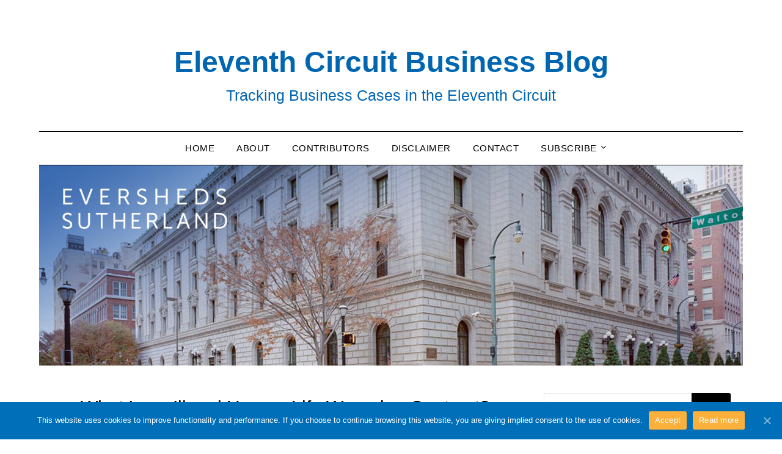

--- FILE ---
content_type: text/html; charset=UTF-8
request_url: https://www.11thcircuitbusinessblog.com/2023/01/what-is-an-illegal-human-life-wagering-contract/
body_size: 15593
content:
<!doctype html>
<html lang="en-US">
<head>
	<meta charset="UTF-8">
	<meta name="viewport" content="width=device-width, initial-scale=1">
	<link rel="profile" href="http://gmpg.org/xfn/11">
	<meta name='robots' content='max-image-preview:large' />
	<style>img:is([sizes="auto" i], [sizes^="auto," i]) { contain-intrinsic-size: 3000px 1500px }</style>
	
	<!-- This site is optimized with the Yoast SEO plugin v14.9 - https://yoast.com/wordpress/plugins/seo/ -->
	<title>What Is an Illegal Human Life Wagering Contract? - Eleventh Circuit Business Blog</title>
	<meta name="robots" content="index, follow, max-snippet:-1, max-image-preview:large, max-video-preview:-1" />
	<link rel="canonical" href="https://www.11thcircuitbusinessblog.com/2023/01/what-is-an-illegal-human-life-wagering-contract/" />
	<meta property="og:locale" content="en_US" />
	<meta property="og:type" content="article" />
	<meta property="og:title" content="What Is an Illegal Human Life Wagering Contract? - Eleventh Circuit Business Blog" />
	<meta property="og:description" content="According to the Eleventh Circuit, that life insurance policy you took out on your own life with the intent to sell it to a stranger may not in fact be void as an illegal wagering contract.&nbsp; In Jackson National Life Insurance Co. v. Crum, 54 F.4th 1312 (11th Cir. 2022), the Eleventh Circuit adopted the..." />
	<meta property="og:url" content="https://www.11thcircuitbusinessblog.com/2023/01/what-is-an-illegal-human-life-wagering-contract/" />
	<meta property="og:site_name" content="Eleventh Circuit Business Blog" />
	<meta property="article:published_time" content="2023-01-18T18:28:05+00:00" />
	<meta property="article:modified_time" content="2023-08-14T16:24:01+00:00" />
	<meta property="og:image" content="https://www.11thcircuitbusinessblog.com/wp-content/uploads/2018/10/11th-Circuit-Business-Blog.png" />
	<meta property="og:image:width" content="1200" />
	<meta property="og:image:height" content="627" />
	<meta name="twitter:card" content="summary_large_image" />
	<script type="application/ld+json" class="yoast-schema-graph">{"@context":"https://schema.org","@graph":[{"@type":"WebSite","@id":"https://www.11thcircuitbusinessblog.com/#website","url":"https://www.11thcircuitbusinessblog.com/","name":"Eleventh Circuit Business Blog","description":"Tracking Business Cases in the Eleventh Circuit","potentialAction":[{"@type":"SearchAction","target":"https://www.11thcircuitbusinessblog.com/?s={search_term_string}","query-input":"required name=search_term_string"}],"inLanguage":"en-US"},{"@type":"WebPage","@id":"https://www.11thcircuitbusinessblog.com/2023/01/what-is-an-illegal-human-life-wagering-contract/#webpage","url":"https://www.11thcircuitbusinessblog.com/2023/01/what-is-an-illegal-human-life-wagering-contract/","name":"What Is an Illegal Human Life Wagering Contract? - Eleventh Circuit Business Blog","isPartOf":{"@id":"https://www.11thcircuitbusinessblog.com/#website"},"datePublished":"2023-01-18T18:28:05+00:00","dateModified":"2023-08-14T16:24:01+00:00","author":{"@id":"https://www.11thcircuitbusinessblog.com/#/schema/person/ffedc520e0db6286533352f8bcd6565c"},"inLanguage":"en-US","potentialAction":[{"@type":"ReadAction","target":["https://www.11thcircuitbusinessblog.com/2023/01/what-is-an-illegal-human-life-wagering-contract/"]}]},{"@type":"Person","@id":"https://www.11thcircuitbusinessblog.com/#/schema/person/ffedc520e0db6286533352f8bcd6565c","name":"Benjamin Reed","image":{"@type":"ImageObject","@id":"https://www.11thcircuitbusinessblog.com/#personlogo","inLanguage":"en-US","url":"https://secure.gravatar.com/avatar/4097b2a72bf764f8ac7e9a4e5d8a7275092b406ee7be70700a528158aed51ebb?s=96&d=mm&r=g","caption":"Benjamin Reed"}}]}</script>
	<!-- / Yoast SEO plugin. -->


<link rel='dns-prefetch' href='//fonts.googleapis.com' />
<link rel="alternate" type="application/rss+xml" title="Eleventh Circuit Business Blog &raquo; Feed" href="https://www.11thcircuitbusinessblog.com/feed/" />
<link rel="alternate" type="application/rss+xml" title="Eleventh Circuit Business Blog &raquo; Comments Feed" href="https://www.11thcircuitbusinessblog.com/comments/feed/" />
<script type="text/javascript">
/* <![CDATA[ */
window._wpemojiSettings = {"baseUrl":"https:\/\/s.w.org\/images\/core\/emoji\/16.0.1\/72x72\/","ext":".png","svgUrl":"https:\/\/s.w.org\/images\/core\/emoji\/16.0.1\/svg\/","svgExt":".svg","source":{"concatemoji":"https:\/\/www.11thcircuitbusinessblog.com\/wp-includes\/js\/wp-emoji-release.min.js?ver=6.8.3"}};
/*! This file is auto-generated */
!function(s,n){var o,i,e;function c(e){try{var t={supportTests:e,timestamp:(new Date).valueOf()};sessionStorage.setItem(o,JSON.stringify(t))}catch(e){}}function p(e,t,n){e.clearRect(0,0,e.canvas.width,e.canvas.height),e.fillText(t,0,0);var t=new Uint32Array(e.getImageData(0,0,e.canvas.width,e.canvas.height).data),a=(e.clearRect(0,0,e.canvas.width,e.canvas.height),e.fillText(n,0,0),new Uint32Array(e.getImageData(0,0,e.canvas.width,e.canvas.height).data));return t.every(function(e,t){return e===a[t]})}function u(e,t){e.clearRect(0,0,e.canvas.width,e.canvas.height),e.fillText(t,0,0);for(var n=e.getImageData(16,16,1,1),a=0;a<n.data.length;a++)if(0!==n.data[a])return!1;return!0}function f(e,t,n,a){switch(t){case"flag":return n(e,"\ud83c\udff3\ufe0f\u200d\u26a7\ufe0f","\ud83c\udff3\ufe0f\u200b\u26a7\ufe0f")?!1:!n(e,"\ud83c\udde8\ud83c\uddf6","\ud83c\udde8\u200b\ud83c\uddf6")&&!n(e,"\ud83c\udff4\udb40\udc67\udb40\udc62\udb40\udc65\udb40\udc6e\udb40\udc67\udb40\udc7f","\ud83c\udff4\u200b\udb40\udc67\u200b\udb40\udc62\u200b\udb40\udc65\u200b\udb40\udc6e\u200b\udb40\udc67\u200b\udb40\udc7f");case"emoji":return!a(e,"\ud83e\udedf")}return!1}function g(e,t,n,a){var r="undefined"!=typeof WorkerGlobalScope&&self instanceof WorkerGlobalScope?new OffscreenCanvas(300,150):s.createElement("canvas"),o=r.getContext("2d",{willReadFrequently:!0}),i=(o.textBaseline="top",o.font="600 32px Arial",{});return e.forEach(function(e){i[e]=t(o,e,n,a)}),i}function t(e){var t=s.createElement("script");t.src=e,t.defer=!0,s.head.appendChild(t)}"undefined"!=typeof Promise&&(o="wpEmojiSettingsSupports",i=["flag","emoji"],n.supports={everything:!0,everythingExceptFlag:!0},e=new Promise(function(e){s.addEventListener("DOMContentLoaded",e,{once:!0})}),new Promise(function(t){var n=function(){try{var e=JSON.parse(sessionStorage.getItem(o));if("object"==typeof e&&"number"==typeof e.timestamp&&(new Date).valueOf()<e.timestamp+604800&&"object"==typeof e.supportTests)return e.supportTests}catch(e){}return null}();if(!n){if("undefined"!=typeof Worker&&"undefined"!=typeof OffscreenCanvas&&"undefined"!=typeof URL&&URL.createObjectURL&&"undefined"!=typeof Blob)try{var e="postMessage("+g.toString()+"("+[JSON.stringify(i),f.toString(),p.toString(),u.toString()].join(",")+"));",a=new Blob([e],{type:"text/javascript"}),r=new Worker(URL.createObjectURL(a),{name:"wpTestEmojiSupports"});return void(r.onmessage=function(e){c(n=e.data),r.terminate(),t(n)})}catch(e){}c(n=g(i,f,p,u))}t(n)}).then(function(e){for(var t in e)n.supports[t]=e[t],n.supports.everything=n.supports.everything&&n.supports[t],"flag"!==t&&(n.supports.everythingExceptFlag=n.supports.everythingExceptFlag&&n.supports[t]);n.supports.everythingExceptFlag=n.supports.everythingExceptFlag&&!n.supports.flag,n.DOMReady=!1,n.readyCallback=function(){n.DOMReady=!0}}).then(function(){return e}).then(function(){var e;n.supports.everything||(n.readyCallback(),(e=n.source||{}).concatemoji?t(e.concatemoji):e.wpemoji&&e.twemoji&&(t(e.twemoji),t(e.wpemoji)))}))}((window,document),window._wpemojiSettings);
/* ]]> */
</script>
<link rel='stylesheet' id='cnss_font_awesome_css-css' href='https://www.11thcircuitbusinessblog.com/wp-content/plugins/easy-social-icons/css/font-awesome/css/all.min.css?ver=5.7.2' type='text/css' media='all' />
<link rel='stylesheet' id='cnss_font_awesome_v4_shims-css' href='https://www.11thcircuitbusinessblog.com/wp-content/plugins/easy-social-icons/css/font-awesome/css/v4-shims.min.css?ver=5.7.2' type='text/css' media='all' />
<link rel='stylesheet' id='cnss_css-css' href='https://www.11thcircuitbusinessblog.com/wp-content/plugins/easy-social-icons/css/cnss.css?ver=1.0' type='text/css' media='all' />
<style id='wp-emoji-styles-inline-css' type='text/css'>

	img.wp-smiley, img.emoji {
		display: inline !important;
		border: none !important;
		box-shadow: none !important;
		height: 1em !important;
		width: 1em !important;
		margin: 0 0.07em !important;
		vertical-align: -0.1em !important;
		background: none !important;
		padding: 0 !important;
	}
</style>
<link rel='stylesheet' id='wp-block-library-css' href='https://www.11thcircuitbusinessblog.com/wp-includes/css/dist/block-library/style.min.css?ver=6.8.3' type='text/css' media='all' />
<style id='classic-theme-styles-inline-css' type='text/css'>
/*! This file is auto-generated */
.wp-block-button__link{color:#fff;background-color:#32373c;border-radius:9999px;box-shadow:none;text-decoration:none;padding:calc(.667em + 2px) calc(1.333em + 2px);font-size:1.125em}.wp-block-file__button{background:#32373c;color:#fff;text-decoration:none}
</style>
<style id='global-styles-inline-css' type='text/css'>
:root{--wp--preset--aspect-ratio--square: 1;--wp--preset--aspect-ratio--4-3: 4/3;--wp--preset--aspect-ratio--3-4: 3/4;--wp--preset--aspect-ratio--3-2: 3/2;--wp--preset--aspect-ratio--2-3: 2/3;--wp--preset--aspect-ratio--16-9: 16/9;--wp--preset--aspect-ratio--9-16: 9/16;--wp--preset--color--black: #000000;--wp--preset--color--cyan-bluish-gray: #abb8c3;--wp--preset--color--white: #ffffff;--wp--preset--color--pale-pink: #f78da7;--wp--preset--color--vivid-red: #cf2e2e;--wp--preset--color--luminous-vivid-orange: #ff6900;--wp--preset--color--luminous-vivid-amber: #fcb900;--wp--preset--color--light-green-cyan: #7bdcb5;--wp--preset--color--vivid-green-cyan: #00d084;--wp--preset--color--pale-cyan-blue: #8ed1fc;--wp--preset--color--vivid-cyan-blue: #0693e3;--wp--preset--color--vivid-purple: #9b51e0;--wp--preset--gradient--vivid-cyan-blue-to-vivid-purple: linear-gradient(135deg,rgba(6,147,227,1) 0%,rgb(155,81,224) 100%);--wp--preset--gradient--light-green-cyan-to-vivid-green-cyan: linear-gradient(135deg,rgb(122,220,180) 0%,rgb(0,208,130) 100%);--wp--preset--gradient--luminous-vivid-amber-to-luminous-vivid-orange: linear-gradient(135deg,rgba(252,185,0,1) 0%,rgba(255,105,0,1) 100%);--wp--preset--gradient--luminous-vivid-orange-to-vivid-red: linear-gradient(135deg,rgba(255,105,0,1) 0%,rgb(207,46,46) 100%);--wp--preset--gradient--very-light-gray-to-cyan-bluish-gray: linear-gradient(135deg,rgb(238,238,238) 0%,rgb(169,184,195) 100%);--wp--preset--gradient--cool-to-warm-spectrum: linear-gradient(135deg,rgb(74,234,220) 0%,rgb(151,120,209) 20%,rgb(207,42,186) 40%,rgb(238,44,130) 60%,rgb(251,105,98) 80%,rgb(254,248,76) 100%);--wp--preset--gradient--blush-light-purple: linear-gradient(135deg,rgb(255,206,236) 0%,rgb(152,150,240) 100%);--wp--preset--gradient--blush-bordeaux: linear-gradient(135deg,rgb(254,205,165) 0%,rgb(254,45,45) 50%,rgb(107,0,62) 100%);--wp--preset--gradient--luminous-dusk: linear-gradient(135deg,rgb(255,203,112) 0%,rgb(199,81,192) 50%,rgb(65,88,208) 100%);--wp--preset--gradient--pale-ocean: linear-gradient(135deg,rgb(255,245,203) 0%,rgb(182,227,212) 50%,rgb(51,167,181) 100%);--wp--preset--gradient--electric-grass: linear-gradient(135deg,rgb(202,248,128) 0%,rgb(113,206,126) 100%);--wp--preset--gradient--midnight: linear-gradient(135deg,rgb(2,3,129) 0%,rgb(40,116,252) 100%);--wp--preset--font-size--small: 13px;--wp--preset--font-size--medium: 20px;--wp--preset--font-size--large: 36px;--wp--preset--font-size--x-large: 42px;--wp--preset--spacing--20: 0.44rem;--wp--preset--spacing--30: 0.67rem;--wp--preset--spacing--40: 1rem;--wp--preset--spacing--50: 1.5rem;--wp--preset--spacing--60: 2.25rem;--wp--preset--spacing--70: 3.38rem;--wp--preset--spacing--80: 5.06rem;--wp--preset--shadow--natural: 6px 6px 9px rgba(0, 0, 0, 0.2);--wp--preset--shadow--deep: 12px 12px 50px rgba(0, 0, 0, 0.4);--wp--preset--shadow--sharp: 6px 6px 0px rgba(0, 0, 0, 0.2);--wp--preset--shadow--outlined: 6px 6px 0px -3px rgba(255, 255, 255, 1), 6px 6px rgba(0, 0, 0, 1);--wp--preset--shadow--crisp: 6px 6px 0px rgba(0, 0, 0, 1);}:where(.is-layout-flex){gap: 0.5em;}:where(.is-layout-grid){gap: 0.5em;}body .is-layout-flex{display: flex;}.is-layout-flex{flex-wrap: wrap;align-items: center;}.is-layout-flex > :is(*, div){margin: 0;}body .is-layout-grid{display: grid;}.is-layout-grid > :is(*, div){margin: 0;}:where(.wp-block-columns.is-layout-flex){gap: 2em;}:where(.wp-block-columns.is-layout-grid){gap: 2em;}:where(.wp-block-post-template.is-layout-flex){gap: 1.25em;}:where(.wp-block-post-template.is-layout-grid){gap: 1.25em;}.has-black-color{color: var(--wp--preset--color--black) !important;}.has-cyan-bluish-gray-color{color: var(--wp--preset--color--cyan-bluish-gray) !important;}.has-white-color{color: var(--wp--preset--color--white) !important;}.has-pale-pink-color{color: var(--wp--preset--color--pale-pink) !important;}.has-vivid-red-color{color: var(--wp--preset--color--vivid-red) !important;}.has-luminous-vivid-orange-color{color: var(--wp--preset--color--luminous-vivid-orange) !important;}.has-luminous-vivid-amber-color{color: var(--wp--preset--color--luminous-vivid-amber) !important;}.has-light-green-cyan-color{color: var(--wp--preset--color--light-green-cyan) !important;}.has-vivid-green-cyan-color{color: var(--wp--preset--color--vivid-green-cyan) !important;}.has-pale-cyan-blue-color{color: var(--wp--preset--color--pale-cyan-blue) !important;}.has-vivid-cyan-blue-color{color: var(--wp--preset--color--vivid-cyan-blue) !important;}.has-vivid-purple-color{color: var(--wp--preset--color--vivid-purple) !important;}.has-black-background-color{background-color: var(--wp--preset--color--black) !important;}.has-cyan-bluish-gray-background-color{background-color: var(--wp--preset--color--cyan-bluish-gray) !important;}.has-white-background-color{background-color: var(--wp--preset--color--white) !important;}.has-pale-pink-background-color{background-color: var(--wp--preset--color--pale-pink) !important;}.has-vivid-red-background-color{background-color: var(--wp--preset--color--vivid-red) !important;}.has-luminous-vivid-orange-background-color{background-color: var(--wp--preset--color--luminous-vivid-orange) !important;}.has-luminous-vivid-amber-background-color{background-color: var(--wp--preset--color--luminous-vivid-amber) !important;}.has-light-green-cyan-background-color{background-color: var(--wp--preset--color--light-green-cyan) !important;}.has-vivid-green-cyan-background-color{background-color: var(--wp--preset--color--vivid-green-cyan) !important;}.has-pale-cyan-blue-background-color{background-color: var(--wp--preset--color--pale-cyan-blue) !important;}.has-vivid-cyan-blue-background-color{background-color: var(--wp--preset--color--vivid-cyan-blue) !important;}.has-vivid-purple-background-color{background-color: var(--wp--preset--color--vivid-purple) !important;}.has-black-border-color{border-color: var(--wp--preset--color--black) !important;}.has-cyan-bluish-gray-border-color{border-color: var(--wp--preset--color--cyan-bluish-gray) !important;}.has-white-border-color{border-color: var(--wp--preset--color--white) !important;}.has-pale-pink-border-color{border-color: var(--wp--preset--color--pale-pink) !important;}.has-vivid-red-border-color{border-color: var(--wp--preset--color--vivid-red) !important;}.has-luminous-vivid-orange-border-color{border-color: var(--wp--preset--color--luminous-vivid-orange) !important;}.has-luminous-vivid-amber-border-color{border-color: var(--wp--preset--color--luminous-vivid-amber) !important;}.has-light-green-cyan-border-color{border-color: var(--wp--preset--color--light-green-cyan) !important;}.has-vivid-green-cyan-border-color{border-color: var(--wp--preset--color--vivid-green-cyan) !important;}.has-pale-cyan-blue-border-color{border-color: var(--wp--preset--color--pale-cyan-blue) !important;}.has-vivid-cyan-blue-border-color{border-color: var(--wp--preset--color--vivid-cyan-blue) !important;}.has-vivid-purple-border-color{border-color: var(--wp--preset--color--vivid-purple) !important;}.has-vivid-cyan-blue-to-vivid-purple-gradient-background{background: var(--wp--preset--gradient--vivid-cyan-blue-to-vivid-purple) !important;}.has-light-green-cyan-to-vivid-green-cyan-gradient-background{background: var(--wp--preset--gradient--light-green-cyan-to-vivid-green-cyan) !important;}.has-luminous-vivid-amber-to-luminous-vivid-orange-gradient-background{background: var(--wp--preset--gradient--luminous-vivid-amber-to-luminous-vivid-orange) !important;}.has-luminous-vivid-orange-to-vivid-red-gradient-background{background: var(--wp--preset--gradient--luminous-vivid-orange-to-vivid-red) !important;}.has-very-light-gray-to-cyan-bluish-gray-gradient-background{background: var(--wp--preset--gradient--very-light-gray-to-cyan-bluish-gray) !important;}.has-cool-to-warm-spectrum-gradient-background{background: var(--wp--preset--gradient--cool-to-warm-spectrum) !important;}.has-blush-light-purple-gradient-background{background: var(--wp--preset--gradient--blush-light-purple) !important;}.has-blush-bordeaux-gradient-background{background: var(--wp--preset--gradient--blush-bordeaux) !important;}.has-luminous-dusk-gradient-background{background: var(--wp--preset--gradient--luminous-dusk) !important;}.has-pale-ocean-gradient-background{background: var(--wp--preset--gradient--pale-ocean) !important;}.has-electric-grass-gradient-background{background: var(--wp--preset--gradient--electric-grass) !important;}.has-midnight-gradient-background{background: var(--wp--preset--gradient--midnight) !important;}.has-small-font-size{font-size: var(--wp--preset--font-size--small) !important;}.has-medium-font-size{font-size: var(--wp--preset--font-size--medium) !important;}.has-large-font-size{font-size: var(--wp--preset--font-size--large) !important;}.has-x-large-font-size{font-size: var(--wp--preset--font-size--x-large) !important;}
:where(.wp-block-post-template.is-layout-flex){gap: 1.25em;}:where(.wp-block-post-template.is-layout-grid){gap: 1.25em;}
:where(.wp-block-columns.is-layout-flex){gap: 2em;}:where(.wp-block-columns.is-layout-grid){gap: 2em;}
:root :where(.wp-block-pullquote){font-size: 1.5em;line-height: 1.6;}
</style>
<link rel='stylesheet' id='contact-form-7-css' href='https://www.11thcircuitbusinessblog.com/wp-content/plugins/contact-form-7/includes/css/styles.css?ver=5.2.2' type='text/css' media='all' />
<link rel='stylesheet' id='cookie-notice-front-css' href='https://www.11thcircuitbusinessblog.com/wp-content/plugins/cookie-notice/css/front.min.css?ver=6.8.3' type='text/css' media='all' />
<link rel='stylesheet' id='wordpress-popular-posts-css-css' href='https://www.11thcircuitbusinessblog.com/wp-content/plugins/wordpress-popular-posts/assets/css/wpp.css?ver=5.2.4' type='text/css' media='all' />
<link rel='stylesheet' id='simple_responsiveblogily-style-css' href='https://www.11thcircuitbusinessblog.com/wp-content/themes/responsiveblogily/style.css?ver=6.8.3' type='text/css' media='all' />
<link rel='stylesheet' id='font-awesome-css' href='https://www.11thcircuitbusinessblog.com/wp-content/themes/responsiveblogily/css/font-awesome.min.css?ver=6.8.3' type='text/css' media='all' />
<link rel='stylesheet' id='responsiveblogily-style-css' href='https://www.11thcircuitbusinessblog.com/wp-content/themes/simple-responsiveblogily/style.css?ver=6.8.3' type='text/css' media='all' />
<link rel='stylesheet' id='responsiveblogily-google-fonts-css' href='//fonts.googleapis.com/css?family=Lato%3A300%2C400%2C700%2C900%7CMerriweather%3A400%2C700&#038;ver=6.8.3' type='text/css' media='all' />
<link rel='stylesheet' id='tablepress-default-css' href='https://www.11thcircuitbusinessblog.com/wp-content/plugins/tablepress/css/default.min.css?ver=1.12' type='text/css' media='all' />
<script type="text/javascript" src="https://www.11thcircuitbusinessblog.com/wp-includes/js/jquery/jquery.min.js?ver=3.7.1" id="jquery-core-js"></script>
<script type="text/javascript" src="https://www.11thcircuitbusinessblog.com/wp-includes/js/jquery/jquery-migrate.min.js?ver=3.4.1" id="jquery-migrate-js"></script>
<script type="text/javascript" src="https://www.11thcircuitbusinessblog.com/wp-content/plugins/easy-social-icons/js/cnss.js?ver=1.0" id="cnss_js-js"></script>
<script type="text/javascript" id="cookie-notice-front-js-extra">
/* <![CDATA[ */
var cnArgs = {"ajaxUrl":"https:\/\/www.11thcircuitbusinessblog.com\/wp-admin\/admin-ajax.php","nonce":"b0cf9a111d","hideEffect":"fade","position":"bottom","onScroll":"0","onScrollOffset":"100","onClick":"0","cookieName":"cookie_notice_accepted","cookieTime":"2147483647","cookieTimeRejected":"2592000","cookiePath":"\/","cookieDomain":"","redirection":"0","cache":"1","refuse":"0","revokeCookies":"0","revokeCookiesOpt":"automatic","secure":"1","coronabarActive":"0"};
/* ]]> */
</script>
<script type="text/javascript" src="https://www.11thcircuitbusinessblog.com/wp-content/plugins/cookie-notice/js/front.min.js?ver=1.3.2" id="cookie-notice-front-js"></script>
<script type="application/json" id="wpp-json">
/* <![CDATA[ */
{"sampling_active":0,"sampling_rate":100,"ajax_url":"https:\/\/www.11thcircuitbusinessblog.com\/wp-json\/wordpress-popular-posts\/v1\/popular-posts","ID":2452,"token":"fdd65cdd41","lang":0,"debug":0}
/* ]]> */
</script>
<script type="text/javascript" src="https://www.11thcircuitbusinessblog.com/wp-content/plugins/wordpress-popular-posts/assets/js/wpp.min.js?ver=5.2.4" id="wpp-js-js"></script>
<link rel="https://api.w.org/" href="https://www.11thcircuitbusinessblog.com/wp-json/" /><link rel="alternate" title="JSON" type="application/json" href="https://www.11thcircuitbusinessblog.com/wp-json/wp/v2/posts/2452" /><link rel="EditURI" type="application/rsd+xml" title="RSD" href="https://www.11thcircuitbusinessblog.com/xmlrpc.php?rsd" />
<link rel='shortlink' href='https://www.11thcircuitbusinessblog.com/?p=2452' />
<link rel="alternate" title="oEmbed (JSON)" type="application/json+oembed" href="https://www.11thcircuitbusinessblog.com/wp-json/oembed/1.0/embed?url=https%3A%2F%2Fwww.11thcircuitbusinessblog.com%2F2023%2F01%2Fwhat-is-an-illegal-human-life-wagering-contract%2F" />
<link rel="alternate" title="oEmbed (XML)" type="text/xml+oembed" href="https://www.11thcircuitbusinessblog.com/wp-json/oembed/1.0/embed?url=https%3A%2F%2Fwww.11thcircuitbusinessblog.com%2F2023%2F01%2Fwhat-is-an-illegal-human-life-wagering-contract%2F&#038;format=xml" />
	<link rel="preconnect" href="https://fonts.googleapis.com">
	<link rel="preconnect" href="https://fonts.gstatic.com">
	<style type="text/css">
		ul.cnss-social-icon li.cn-fa-icon a:hover{opacity: 0.7!important;color:#ffffff!important;}
		</style>
		<!-- GA Google Analytics @ https://m0n.co/ga -->
		<script async src="https://www.googletagmanager.com/gtag/js?id=G-37JJEPNZXQ"></script>
		<script>
			window.dataLayer = window.dataLayer || [];
			function gtag(){dataLayer.push(arguments);}
			gtag('js', new Date());
			gtag('config', 'G-37JJEPNZXQ');
		</script>

	
    <style type="text/css">

    .top-widget-single { background: ; }
    .header-container{ padding-top: px; }
    .header-container{ padding-bottom: px; }
    .header-widgets h3 { color: ; }
    .header-widgets, .header-widgets p, .header-widgets li, .header-widgets table td, .header-widgets table th, .header-widgets   { color: ; }
    .header-widgets a, .header-widgets a, .header-widgets .menu li a { color: ; }
    header#masthead { background-color: ; }
    .site-title{ color: ; }
    p.site-description{ color: ; }
    .button-divider{ background-color: ; }
    .header-button{ border-color: ; }
    .header-button, .header-button-text{ color: ; }
    .header-button-text:after { background: ; }
    #site-navigation .menu li, #site-navigation .menu .sub-menu, #site-navigation .menu .children, nav#site-navigation{ background: #ffffff; }
    #site-navigation .menu li a, #site-navigation .menu li a:hover, #site-navigation .menu li a:active, #site-navigation .menu > li.menu-item-has-children > a:after, #site-navigation ul.menu ul a, #site-navigation .menu ul ul a, #site-navigation ul.menu ul a:hover, #site-navigation .menu ul ul a:hover, div#top-search a, div#top-search a:hover { color: ; }
    .m_menu_icon { background-color: ; }
    #top-social a, #top-social a:hover, #top-social a:active, #top-social a:focus, #top-social a:visited{ color: ; }  
    .top-widgets h1, .top-widgets h2, .top-widgets h3, .top-widgets h4, .top-widgets h5, .top-widgets h6 { color: ; }
    .top-widgets p, .top-widgets, .top-widgets li, .top-widgets ol, .top-widgets cite{ color: ; }
    .top-widget-fullwidth h3:after{ background: ; }
    .top-widgets ul li a, .top-widgets a, .top-widgets a:hover, .top-widgets a:visited, .top-widgets a:focus, .top-widgets a:active, .top-widgets ol li a, .top-widgets li a, .top-widgets .menu li a, .top-widgets .menu li a:hover, .top-widgets .menu li a:active, .top-widgets .menu li a:focus{ color: ; }
    .blog-feed-category a{ color: ; }
    .blog h2.entry-title a, .nav-previous a, .nav-next a { color: ; }
    .blog-feed-post-wrapper .blog-feed-meta * { color: ; }
    .blog-feed-post-wrapper p { color: ; }
    .blog .entry-more a { color: ; }
    .blog .entry-more a { border-color: ; }
    .blog .entry-more a:hover { background: ; }
    .blog .entry-more a:hover { border-color: ; }
    .blog #primary article.post { border-color: ; }
    .single-post .comment-metadata time, .page .comment-metadata time, .single-post time.entry-date.published, .page time.entry-date.published, .single-post .posted-on a, .page .posted-on a { color: ; }
    .single-post #main th, .page #main th, .single-post .entry-cate a h2.entry-title, .single-post h1.entry-title, .page h2.entry-title, .page h1.entry-title, .single-post #main h1, .single-post #main h2, .single-post #main h3, .single-post #main h4, .single-post #main h5, .single-post #main h6, .page #main h1, .page #main h2, .page #main h3, .page #main h4, .page #main h5, .page #main h6 { color: ; }
    .comments-title:after{ background: ; }
    .post #main .nav-next a:before, .single-post #main .nav-previous a:before, .page #main .nav-previous a:before, .single-post #main .nav-next a:before, .single-post #main a, .page #main a{ color: ; }
    .page #main, .page #main p, .page #main th,.page .comment-form label, .single-post #main, .single-post #main p, .single-post #main th,.single-post .comment-form label, .single-post .comment-author .fn, .page .comment-author .fn   { color: ; }
    .single-post .comment-form input.submit, .page .comment-form input.submit { background: ; }
    .single-post .comment-form input.submit:hover, .page .comment-form input.submit:hover { background-color: ; }
    .single-post #main .entry-cate a, .page #main .entry-cate a { color: ; }
    .single-post .comment-content, .page .comment-content, .single-post .navigation.post-navigation, .page .navigation.post-navigation, .single-post #main td, .page #main td,  .single-post #main th, .page #main th, .page #main input[type="url"], .single-post #main input[type="url"],.page #main input[type="text"], .single-post #main input[type="text"],.page #main input[type="email"], .single-post #main input[type="email"], .page #main textarea, .single-post textarea, .page .comments-area { border-color: ; }
    .top-widget-wrapper{ border-color: ; }
    .footer-widgets-wrapper{ background: ; }
    .footer-widgets-wrapper h1, .footer-widgets-wrapper h2,  .footer-widgets-wrapper h3,  .footer-widgets-wrapper h4,  .footer-widgets-wrapper h5,  .footer-widgets-wrapper h6 { color: ; }
    .footer-widget-single, .footer-widget-single p, .footer-widgets-wrapper p, .footer-widgets-wrapper { color: ; }
    .footer-widgets-wrapper  ul li a, .footer-widgets-wrapper li a,.footer-widgets-wrapper a,.footer-widgets-wrapper a:hover,.footer-widgets-wrapper a:active,.footer-widgets-wrapper a:focus, .footer-widget-single a, .footer-widget-single a:hover, .footer-widget-single a:active{ color: ; }
    .footer-widget-single h3, .footer-widgets .search-form input.search-field { border-color: ; }
    footer .site-info { background: ; }
    footer .site-info { color: ; }
    .readmore-btn { background: ; }
    .blog-feed-post-wrapper, .blog .nav-previous a,.blog .nav-next a { background: ; }
    .single-post main#main, .page main#main, .error404 main#main, .search-no-results main#main { background: ; }
    p.site-before_title { color: ; }
    p.site-description { color: ; }
    .footer-widget-single h3:after { background: ; }
}   
</style>
		
		<style type="text/css">


			.website-content { background: ; }

			body, .site, .swidgets-wrap h3, .post-data-text { background: ; }
			.site-title a, .site-description { color: ; }
			.site-branding { background-color:  !important; }
			.main-navigation ul li a, .main-navigation ul li .sub-arrow, .super-menu .toggle-mobile-menu,.toggle-mobile-menu:before, .mobile-menu-active .smenu-hide { color: #000000; }
			#smobile-menu.show .main-navigation ul ul.children.active, #smobile-menu.show .main-navigation ul ul.sub-menu.active, #smobile-menu.show .main-navigation ul li, .smenu-hide.toggle-mobile-menu.menu-toggle, #smobile-menu.show .main-navigation ul li, .primary-menu ul li ul.children li, .primary-menu ul li ul.sub-menu li, .primary-menu .pmenu, .super-menu { border-color: ; border-bottom-color: ; }
			#secondary .widget h3, #secondary .widget h3 a, #secondary .widget h4, #secondary .widget h1, #secondary .widget h2, #secondary .widget h5, #secondary .widget h6 { color: ; }
			#secondary .widget a, #secondary a, #secondary .widget li a , #secondary span.sub-arrow{ color: ; }
			#secondary, #secondary .widget, #secondary .widget p, #secondary .widget li, .widget time.rpwe-time.published { color: ; }
			#secondary .swidgets-wrap, #secondary .widget ul li, .featured-sidebar .search-field { border-color: ; }
			.site-info, .footer-column-three input.search-submit, .footer-column-three p, .footer-column-three li, .footer-column-three td, .footer-column-three th, .footer-column-three caption { color: ; }
			.footer-column-three h3, .footer-column-three h4, .footer-column-three h5, .footer-column-three h6, .footer-column-three h1, .footer-column-three h2, .footer-column-three h4, .footer-column-three h3 a { color: ; }
			.footer-column-three a, .footer-column-three li a, .footer-column-three .widget a, .footer-column-three .sub-arrow { color: ; }
			.footer-column-three h3:after { background: ; }
			.site-info, .widget ul li, .footer-column-three input.search-field, .footer-column-three input.search-submit { border-color: ; }
			.site-footer { background-color: ; }
					.featured-sidebar .widget_search input.search-submit{ background: ; }

			.archive .page-header h1, .blogposts-list h2 a, .blogposts-list h2 a:hover, .blogposts-list h2 a:active, .search-results h1.page-title { color: ; }
			.blogposts-list .post-data-text, .blogposts-list .post-data-text a{ color: ; }
			.blogposts-list p { color: ; }
			.page-numbers li a, .blogposts-list .blogpost-button { background: ; }
			.page-numbers li a, .blogposts-list .blogpost-button, span.page-numbers.dots, .page-numbers.current, .page-numbers li a:hover { color: ; }
			.archive .page-header h1, .search-results h1.page-title, .blogposts-list.fbox, span.page-numbers.dots, .page-numbers li a, .page-numbers.current { border-color: ; }
			.blogposts-list .post-data-divider { background: ; }
			.page .comments-area .comment-author, .page .comments-area .comment-author a, .page .comments-area .comments-title, .page .content-area h1, .page .content-area h2, .page .content-area h3, .page .content-area h4, .page .content-area h5, .page .content-area h6, .page .content-area th, .single  .comments-area .comment-author, .single .comments-area .comment-author a, .single .comments-area .comments-title, .single .content-area h1, .single .content-area h2, .single .content-area h3, .single .content-area h4, .single .content-area h5, .single .content-area h6, .single .content-area th, .search-no-results h1, .error404 h1 { color: ; }
			.single .post-data-text, .page .post-data-text, .page .post-data-text a, .single .post-data-text a, .comments-area .comment-meta .comment-metadata a { color: ; }
			.page .content-area p, .page article, .page .content-area table, .page .content-area dd, .page .content-area dt, .page .content-area address, .page .content-area .entry-content, .page .content-area li, .page .content-area ol, .single .content-area p, .single article, .single .content-area table, .single .content-area dd, .single .content-area dt, .single .content-area address, .single .entry-content, .single .content-area li, .single .content-area ol, .search-no-results .page-content p { color: ; }
			.single .entry-content a, .page .entry-content a, .comment-content a, .comments-area .reply a, .logged-in-as a, .comments-area .comment-respond a { color: ; }
			.comments-area p.form-submit input { background: ; }
			.error404 .page-content p, .error404 input.search-submit, .search-no-results input.search-submit { color: ; }
			.page .comments-area, .page article.fbox, .page article tr, .page .comments-area ol.comment-list ol.children li, .page .comments-area ol.comment-list .comment, .single .comments-area, .single article.fbox, .single article tr, .comments-area ol.comment-list ol.children li, .comments-area ol.comment-list .comment, .error404 main#main, .error404 .search-form label, .search-no-results .search-form label, .error404 input.search-submit, .search-no-results input.search-submit, .error404 main#main, .search-no-results section.fbox.no-results.not-found, .archive .page-header h1{ border-color: ; }
			.single .post-data-divider, .page .post-data-divider { background: ; }
			.single .comments-area p.form-submit input, .page .comments-area p.form-submit input { color: ; }
			.bottom-header-wrapper { padding-top: px; }
			.bottom-header-wrapper { padding-bottom: px; }
			.bottom-header-wrapper { background: ; }
			.bottom-header-wrapper *{ color: ; }
			.header-widget a, .header-widget li a, .header-widget i.fa { color: ; }
			.header-widget, .header-widget p, .header-widget li, .header-widget .textwidget { color: ; }
			.header-widget .widget-title, .header-widget h1, .header-widget h3, .header-widget h2, .header-widget h4, .header-widget h5, .header-widget h6{ color: ; }
			.header-widget.swidgets-wrap, .header-widget ul li, .header-widget .search-field { border-color: ; }


			.header-widgets-wrapper .swidgets-wrap{ background: ; }
			.primary-menu .pmenu, .super-menu, #smobile-menu, .primary-menu ul li ul.children, .primary-menu ul li ul.sub-menu { background-color: #ffffff; }
			#secondary .swidgets-wrap{ background: ; }
			#secondary .swidget { border-color: ; }
			.archive article.fbox, .search-results article.fbox, .blog article.fbox { background: ; }


			.comments-area, .single article.fbox, .page article.fbox { background: ; }
		</style>
				<style type="text/css">

			.site-title a,
			.site-description {
				color: #0066b2;
			}

			
			https://www.11thcircuitbusinessblog.com/wp-content/uploads/2023/08/11th-Circuit-Business-Blog-banner-US40186_Tuttle-Courthouse.png"
							.site-title a,
				.site-description {
					color: #0066b2;
				}
					</style>
		<style type="text/css" id="custom-background-css">
body.custom-background { background-color: #ffffff; }
</style>
	<link rel="icon" href="https://www.11thcircuitbusinessblog.com/wp-content/uploads/2017/02/cropped-EvershedsSutherland_512-32x32.png" sizes="32x32" />
<link rel="icon" href="https://www.11thcircuitbusinessblog.com/wp-content/uploads/2017/02/cropped-EvershedsSutherland_512-192x192.png" sizes="192x192" />
<link rel="apple-touch-icon" href="https://www.11thcircuitbusinessblog.com/wp-content/uploads/2017/02/cropped-EvershedsSutherland_512-180x180.png" />
<meta name="msapplication-TileImage" content="https://www.11thcircuitbusinessblog.com/wp-content/uploads/2017/02/cropped-EvershedsSutherland_512-270x270.png" />
		<style type="text/css" id="wp-custom-css">
			* {font-family: museo-sans, sans-serif;}
body {
font-style: normal;
          font-weight: 300;
}
.site-title a {
	font-style: normal;
font-weight: 700;
}
.site-description {
font-style: normal;
font-weight: 500;
font-size: 25px
}
h1.entry-title, h2.entry-title, h2.entry-title a:hover, h2.entry-title a:active {
	font-family: museo-sans, sans-serif;
font-style: normal;
font-weight: 300;
}
.main-navigation ul {
background-color: #ffffff;
}
.main-navigation ul li a {
color: #000000
}
.primary-menu ul li ul.children, .primary-menu ul li ul.sub-menu {
    background: #ffffff;
    color: #000000;
}
/* unvisited link */
a:link {
  color: #0066b2;
}
/* visited link */
a:visited {
  color: #0066b2;
}
/* selected link */
a:active {
  color: #0066b2;
}
.entry-meta a, time.entry-date.published {
color: black;
cursor: default;
pointer-events: none;
}
a.url.fn.n {
color: #0066b2;
cursor: pointer;
pointer-events: auto;
}
		</style>
			<style id="egf-frontend-styles" type="text/css">
		p {} h1 {} h2 {} h3 {} h4 {} h5 {} h6 {} 	</style>
	</head>

<body class="wp-singular post-template-default single single-post postid-2452 single-format-standard custom-background wp-theme-responsiveblogily wp-child-theme-simple-responsiveblogily cookies-not-set header-image">
 <script type="text/javascript">
/* <![CDATA[ */
(function(window,document,dataLayerName,id){
window[dataLayerName]=window[dataLayerName]||[],window[dataLayerName].push({start:(new Date).getTime(),event:"stg.start"});var scripts=document.getElementsByTagName('script')[0],tags=document.createElement('script');
function stgCreateCookie(a,b,c){var d="";if(c){var e=new Date;e.setTime(e.getTime()+24*c*60*60*1e3),d=";expires="+e.toUTCString()}document.cookie=a+"="+b+d+";path=/"}
var isStgDebug=(window.location.href.match("stg_debug")||document.cookie.match("stg_debug"))&&!window.location.href.match("stg_disable_debug");stgCreateCookie("stg_debug",isStgDebug?1:"",isStgDebug?14:-1);
var qP=[];dataLayerName!=="dataLayer"&&qP.push("data_layer_name="+dataLayerName),isStgDebug&&qP.push("stg_debug");var qPString=qP.length>0?("?"+qP.join("&")):"";
tags.async=!0,tags.src="https://evershedssutherland.containers.piwik.pro/"+id+".js"+qPString,scripts.parentNode.insertBefore(tags,scripts);
!function(a,n,i){a[n]=a[n]||{};for(var c=0;c<i.length;c++)!function(i){a[n][i]=a[n][i]||{},a[n][i].api=a[n][i].api||function(){var a=[].slice.call(arguments,0);"string"==typeof a[0]&&window[dataLayerName].push({event:n+"."+i+":"+a[0],parameters:[].slice.call(arguments,1)})}}(i[c])}(window,"ppms",["tm","cm"]);
})(window,document,'dataLayer','928575b5-112a-4d6e-9cde-e7ff50a646fa');
/* ]]> */
</script>
<noscript><iframe src="https://evershedssutherland.containers.piwik.pro/928575b5-112a-4d6e-9cde-e7ff50a646fa/noscript.html" height="0" width="0" style="display:none;visibility:hidden"></iframe></noscript>
<a class="skip-link screen-reader-text" href="#content">
Skip to content</a>

	<div id="page" class="site">

		<header id="masthead" class="sheader site-header clearfix">
			<div class="content-wrap">

				
					<div class="site-branding">

													<p class="site-title"><a href="https://www.11thcircuitbusinessblog.com/" rel="home">Eleventh Circuit Business Blog</a></p>
														<p class="site-description">Tracking Business Cases in the Eleventh Circuit</p>
							
						</div><!-- .site-branding -->

						
					</div>

					<nav id="primary-site-navigation" class="primary-menu main-navigation clearfix">

						<a href="#" id="pull" class="smenu-hide toggle-mobile-menu menu-toggle" aria-controls="secondary-menu" aria-expanded="false">Menu</a>

						<div class="content-wrap text-center">
							<div class="center-main-menu">
								<div id="primary-menu" class="pmenu"><ul>
<li class="page_item page-item-2529"><a href="https://www.11thcircuitbusinessblog.com/home/">Home</a></li>
<li class="page_item page-item-861"><a href="https://www.11thcircuitbusinessblog.com/about/">About</a></li>
<li class="page_item page-item-888"><a href="https://www.11thcircuitbusinessblog.com/contributors/">Contributors</a></li>
<li class="page_item page-item-1289"><a href="https://www.11thcircuitbusinessblog.com/disclaimer/">Disclaimer</a></li>
<li class="page_item page-item-24"><a href="https://www.11thcircuitbusinessblog.com/contact/">Contact</a></li>
<li class="page_item page-item-2530 page_item_has_children"><a href="https://www.11thcircuitbusinessblog.com/subscribe/">Subscribe</a>
<ul class='children'>
	<li class="page_item page-item-2531"><a href="https://www.11thcircuitbusinessblog.com/subscribe/subscribe-to-blog/">Subscribe to blog</a></li>
	<li class="page_item page-item-2532"><a href="https://www.11thcircuitbusinessblog.com/subscribe/follow-on-linkedin/">Follow on LinkedIn</a></li>
</ul>
</li>
</ul></div>
								</div>
							</div>

						</nav><!-- #primary-site-navigation -->
						<div class="content-wrap">

							<div class="super-menu clearfix">
								<div class="super-menu-inner">
									<a href="#" id="pull" class="toggle-mobile-menu menu-toggle" aria-controls="secondary-menu" aria-expanded="false">Menu</a>
								</div>
							</div>
						</div>
						<div id="mobile-menu-overlay"></div>

					</header>
					<!-- Image banner -->
											<div class="content-wrap below-nav-img">
							<img src="https://www.11thcircuitbusinessblog.com/wp-content/uploads/2023/08/11th-Circuit-Business-Blog-banner-US40186_Tuttle-Courthouse.png" alt="Eleventh Circuit Business Blog" />
						</div>
					
					<!-- Image banner -->

					<div id="content" class="site-content clearfix">
						<div class="content-wrap">
							<div class="website-content">

	<div id="primary" class="featured-content content-area">
		<main id="main" class="site-main">

		
<article id="post-2452" class="posts-entry fbox post-2452 post type-post status-publish format-standard hentry category-insurance tag-contracts tag-illegal-wagering tag-insurance tag-judge-britt-grant tag-judge-elizabeth-branch tag-judge-julie-carnes">
			<header class="entry-header">
		<h1 class="entry-title">What Is an Illegal Human Life Wagering Contract?</h1>		<div class="entry-meta">
			<div class="blog-data-wrapper">
				<div class="post-data-divider"></div>
				<div class="post-data-positioning">
					<div class="post-data-text">
						<span class="posted-on">Posted on <a href="https://www.11thcircuitbusinessblog.com/2023/01/what-is-an-illegal-human-life-wagering-contract/" rel="bookmark"><time class="entry-date published" datetime="2023-01-18T13:28:05-05:00">January 18, 2023</time><time class="updated" datetime="2023-08-14T12:24:01-04:00">August 14, 2023</time></a></span><span class="byline"> by <span class="author vcard"><a class="url fn n" href="https://www.11thcircuitbusinessblog.com/author/benjamin-reed/">Benjamin Reed</a></span></span>					</div>
				</div>
			</div>
		</div><!-- .entry-meta -->
			</header><!-- .entry-header -->

	<div class="entry-content">
		
<p>According to the Eleventh Circuit, that life insurance policy you took out on your own life with the intent to sell it to a stranger may not in fact be void as an illegal wagering contract.&nbsp; In <em><a href="https://media.ca11.uscourts.gov/opinions/pub/files/202011280.pdf">Jackson National Life Insurance Co. v. Crum</a></em>, 54 F.4th 1312 (11th Cir. 2022), the Eleventh Circuit adopted the Georgia Supreme Court’s answer to a certified question on this subject, reversing the district court’s ruling that a life insurance policy was void and unenforceable.&nbsp;</p>



<p>Kelly Couch was HIV-positive with a short life expectancy when he acquired a life insurance policy from Jackson National Life Insurance Company (“Jackson”) in 1999.&nbsp; A few months later, he sold it through a viatical insurance broker to Sterling Crum.&nbsp; After Couch died in 2005, Crum made a claim for the death benefit under the policy.&nbsp; Jackson declined to pay the benefit and sued for a declaration that the policy was void <em>ab initio</em>.&nbsp; After a bench trial, the district court found that Couch purchased the policy with the intent to sell it in the near future to an individual who had no insurable interest in his life, but without the involvement or complicity of the ultimate purchaser (Crum) at the time of Couch’s purchase.&nbsp; The district court concluded on these facts that the policy was void and unenforceable under Georgia law as an illegal human life wagering contract.&nbsp; Crum appealed.</p>



<p>The Eleventh Circuit determined that Georgia law did not definitively resolve this issue and certified the following question to the Georgia Supreme Court:&nbsp; “When an insured has purchased a life insurance policy with the intent to sell the policy to a third party with no insurable interest, must either the subsequent purchaser or an intermediary be complicit in the procurement of the policy before the latter can be deemed to be an illegal wagering contract and thus void <em>ab initio</em>?”</p>



<p>The Georgia Supreme Court answered the question, holding that:&nbsp; “under Georgia law, a life insurance policy taken out by the insured on his own life with the intent to sell the policy to a third party with no insurable interest, but without a third party’s involvement when the policy was procured, is not void as an illegal wagering contract.”&nbsp; <em>Crum v. Jackson Nat’l Life Ins. Co.</em>, 315 Ga. 67, 68, 880 S.E.2d 205, 206 (2022).</p>



<p>In a <em>per curiam</em> opinion, the Eleventh Circuit followed the Georgia Supreme Court’s decision and reversed the district court’s ruling that the life insurance policy was void and unenforceable.&nbsp; The court also permitted Jackson to brief an alternative argument that the contract is unenforceable for laches, due to the delay between Couch’s death and Crum’s submission of a claim.&nbsp; But the Eleventh Circuit declined to decide the issue and instead remanded the case to the district court to determine whether Crum’s claim for benefits is alternatively barred by laches.</p>



<p>Posted by <a href="https://us.eversheds-sutherland.com/People/Benjamin-E-Reed">Ben Reed</a>.</p>

<!-- Generated by TaxoPress 3.10.0 - https://wordpress.org/plugins/simple-tags/ -->
	<div class="taxopress-output-wrapper"> <div class="st-post-tags ">Tags:  
	<a href="https://www.11thcircuitbusinessblog.com/tag/contracts/" title="Contracts">Contracts</a>, <a href="https://www.11thcircuitbusinessblog.com/tag/illegal-wagering/" title="Illegal Wagering">Illegal Wagering</a>, <a href="https://www.11thcircuitbusinessblog.com/tag/insurance/" title="Insurance">Insurance</a>, <a href="https://www.11thcircuitbusinessblog.com/tag/judge-britt-grant/" title="Judge Britt Grant">Judge Britt Grant</a>, <a href="https://www.11thcircuitbusinessblog.com/tag/judge-elizabeth-branch/" title="Judge Elizabeth Branch">Judge Elizabeth Branch</a>, <a href="https://www.11thcircuitbusinessblog.com/tag/judge-julie-carnes/" title="Judge Julie Carnes">Judge Julie Carnes</a> <br /> </div>
</div>

			</div><!-- .entry-content -->
</article><!-- #post-2452 -->

		</main><!-- #main -->
	</div><!-- #primary -->


<aside id="secondary" class="featured-sidebar widget-area">
	<section id="block-26" class="fbox swidgets-wrap widget widget_block widget_search"><form role="search" method="get" action="https://www.11thcircuitbusinessblog.com/" class="wp-block-search__button-outside wp-block-search__icon-button aligncenter wp-block-search"    ><label class="wp-block-search__label screen-reader-text" for="wp-block-search__input-1" >Search</label><div class="wp-block-search__inside-wrapper "  style="width: 100%"><input class="wp-block-search__input has-small-font-size" id="wp-block-search__input-1" placeholder="" value="" type="search" name="s" required /><button aria-label="Search" class="wp-block-search__button has-small-font-size has-icon wp-element-button" type="submit" ><svg class="search-icon" viewBox="0 0 24 24" width="24" height="24">
					<path d="M13 5c-3.3 0-6 2.7-6 6 0 1.4.5 2.7 1.3 3.7l-3.8 3.8 1.1 1.1 3.8-3.8c1 .8 2.3 1.3 3.7 1.3 3.3 0 6-2.7 6-6S16.3 5 13 5zm0 10.5c-2.5 0-4.5-2-4.5-4.5s2-4.5 4.5-4.5 4.5 2 4.5 4.5-2 4.5-4.5 4.5z"></path>
				</svg></button></div></form></section><section id="block-28" class="fbox swidgets-wrap widget widget_block">
<div class="wp-block-buttons is-layout-flex wp-block-buttons-is-layout-flex">
<div class="wp-block-button"><a class="wp-block-button__link has-background wp-element-button" href="https://www.eversheds-sutherland.com/en/united-states/capabilities/services/litigation/appellate" style="background-color:#0066b2" target="_blank" rel="noreferrer noopener">Visit Appellate Practice Page</a></div>
</div>
</section><section id="popcat-widget-2" class="fbox swidgets-wrap widget popularcategories"><div class="swidget"><div class="sidebar-title-border"><h3 class="widget-title">Topics – Full List</h3></div></div><ul class="popular-category-list"><li><a href="https://www.11thcircuitbusinessblog.com/category/administrative-law/">Administrative Law (7)</a></li><li><a href="https://www.11thcircuitbusinessblog.com/category/antitrust/">Antitrust (9)</a></li><li><a href="https://www.11thcircuitbusinessblog.com/category/appellate-procedure/">Appellate Procedure (16)</a></li><li><a href="https://www.11thcircuitbusinessblog.com/category/arbitration/">Arbitration (45)</a></li><li><a href="https://www.11thcircuitbusinessblog.com/category/bankruptcy/">Bankruptcy (24)</a></li><li><a href="https://www.11thcircuitbusinessblog.com/category/civil-procedure/">Civil Procedure (61)</a></li><li><a href="https://www.11thcircuitbusinessblog.com/category/class-actions/">Class Actions (52)</a></li><li><a href="https://www.11thcircuitbusinessblog.com/category/commercial-law-and-business-torts/">Commercial Law and Business Torts (8)</a></li><li><a href="https://www.11thcircuitbusinessblog.com/category/constitutional-law/">Constitutional Law (9)</a></li><li><a href="https://www.11thcircuitbusinessblog.com/category/consumer-protection/">Consumer Protection (53)</a></li><li><a href="https://www.11thcircuitbusinessblog.com/category/court-news/">Court News (27)</a></li><li><a href="https://www.11thcircuitbusinessblog.com/category/employment-law/">Employment Law and Employee Benefits (39)</a></li><li><a href="https://www.11thcircuitbusinessblog.com/category/insurance/">Insurance (33)</a></li><li><a href="https://www.11thcircuitbusinessblog.com/category/intellectual-property/">Intellectual Property (22)</a></li><li><a href="https://www.11thcircuitbusinessblog.com/category/jurisdiction/">Jurisdiction (51)</a></li><li><a href="https://www.11thcircuitbusinessblog.com/category/securities/">Securities (16)</a></li><li><a href="https://www.11thcircuitbusinessblog.com/category/taxation/">Taxation (14)</a></li></ul></section><section id="ctc-3" class="fbox swidgets-wrap widget ctc"><div class="swidget"><div class="sidebar-title-border"><h3 class="widget-title">Tags</h3></div></div><div class="ctc">
<select name="ctc-dropdown" onchange='document.location.href=this.options[this.selectedIndex].value;'>
	<option value="">Select Tag</option>
	<option value='https://www.11thcircuitbusinessblog.com/tag/appellate-jurisdiction/'>Appellate jurisdiction</option>
	<option value='https://www.11thcircuitbusinessblog.com/tag/arbitrability/'>Arbitrability</option>
	<option value='https://www.11thcircuitbusinessblog.com/tag/attorneys-fees/'>Attorneys&#039; fees</option>
	<option value='https://www.11thcircuitbusinessblog.com/tag/chief-judge-william-bill-pryor/'>Chief Judge William (Bill) Pryor</option>
	<option value='https://www.11thcircuitbusinessblog.com/tag/circuit-split/'>Circuit split</option>
	<option value='https://www.11thcircuitbusinessblog.com/tag/class-action/'>Class action</option>
	<option value='https://www.11thcircuitbusinessblog.com/tag/cafa/'>Class Action Fairness Act (CAFA)</option>
	<option value='https://www.11thcircuitbusinessblog.com/tag/class-certification/'>Class certification</option>
	<option value='https://www.11thcircuitbusinessblog.com/tag/copyright/'>Copyright</option>
	<option value='https://www.11thcircuitbusinessblog.com/tag/dismissal/'>Dismissal</option>
	<option value='https://www.11thcircuitbusinessblog.com/tag/disparate-treatment/'>Disparate treatment</option>
	<option value='https://www.11thcircuitbusinessblog.com/tag/diversity/'>Diversity jurisdiction</option>
	<option value='https://www.11thcircuitbusinessblog.com/tag/erisa/'>Employee Retirement Income Security Act (ERISA)</option>
	<option value='https://www.11thcircuitbusinessblog.com/tag/employment-discrimination/'>Employment discrimination</option>
	<option value='https://www.11thcircuitbusinessblog.com/tag/en-banc/'>En banc</option>
	<option value='https://www.11thcircuitbusinessblog.com/tag/engle-progeny/'>Engle progeny</option>
	<option value='https://www.11thcircuitbusinessblog.com/tag/fcra/'>Fair Credit Reporting Act (FCRA)</option>
	<option value='https://www.11thcircuitbusinessblog.com/tag/fair-debt-collection-practices-act/'>Fair Debt Collection Practices Act (FDCPA)</option>
	<option value='https://www.11thcircuitbusinessblog.com/tag/flsa/'>Fair Labor Standards Act (FLSA)</option>
	<option value='https://www.11thcircuitbusinessblog.com/tag/rule-12/'>Fed. R. Civ. P. 12</option>
	<option value='https://www.11thcircuitbusinessblog.com/tag/rule-23/'>Fed. R. Civ. P. 23</option>
	<option value='https://www.11thcircuitbusinessblog.com/tag/federal-arbitration-act/'>Federal Arbitration Act (FAA)</option>
	<option value='https://www.11thcircuitbusinessblog.com/tag/insurance/'>Insurance</option>
	<option value='https://www.11thcircuitbusinessblog.com/tag/international-arbitration/'>International arbitration</option>
	<option value='https://www.11thcircuitbusinessblog.com/tag/judge-adalberto-jordan/'>Judge Adalberto Jordan</option>
	<option value='https://www.11thcircuitbusinessblog.com/tag/judge-andrew-brasher/'>Judge Andrew Brasher</option>
	<option value='https://www.11thcircuitbusinessblog.com/tag/judge-barbara-lagoa/'>Judge Barbara Lagoa</option>
	<option value='https://www.11thcircuitbusinessblog.com/tag/judge-beverly-martin/'>Judge Beverly Martin</option>
	<option value='https://www.11thcircuitbusinessblog.com/tag/judge-britt-grant/'>Judge Britt Grant</option>
	<option value='https://www.11thcircuitbusinessblog.com/tag/judge-charles-wilson/'>Judge Charles Wilson</option>
	<option value='https://www.11thcircuitbusinessblog.com/tag/judge-frank-hull/'>Judge Frank Hull</option>
	<option value='https://www.11thcircuitbusinessblog.com/tag/judge-gerald-tjoflat/'>Judge Gerald Tjoflat</option>
	<option value='https://www.11thcircuitbusinessblog.com/tag/judge-jill-pryor/'>Judge Jill Pryor</option>
	<option value='https://www.11thcircuitbusinessblog.com/tag/judge-julie-carnes/'>Judge Julie Carnes</option>
	<option value='https://www.11thcircuitbusinessblog.com/tag/judge-kevin-newsom/'>Judge Kevin Newsom</option>
	<option value='https://www.11thcircuitbusinessblog.com/tag/judge-lisa-branch/'>Judge Lisa Branch</option>
	<option value='https://www.11thcircuitbusinessblog.com/tag/judge-r-lanier-anderson-iii/'>Judge R. Lanier Anderson III</option>
	<option value='https://www.11thcircuitbusinessblog.com/tag/judge-robin-rosenbaum/'>Judge Robin Rosenbaum</option>
	<option value='https://www.11thcircuitbusinessblog.com/tag/judge-stanley-marcus/'>Judge Stanley Marcus</option>
	<option value='https://www.11thcircuitbusinessblog.com/tag/judge-william-pryor/'>Judge William (Bill) Pryor</option>
	<option value='https://www.11thcircuitbusinessblog.com/tag/lanham-act/'>Lanham Act</option>
	<option value='https://www.11thcircuitbusinessblog.com/tag/personal-jurisdiction/'>Personal jurisdiction</option>
	<option value='https://www.11thcircuitbusinessblog.com/tag/removal/'>Removal</option>
	<option value='https://www.11thcircuitbusinessblog.com/tag/securities-exchange-act/'>Securities Exchange Act of 1934 (Exchange Act; 34 Act)</option>
	<option value='https://www.11thcircuitbusinessblog.com/tag/settlement/'>Settlement</option>
	<option value='https://www.11thcircuitbusinessblog.com/tag/standing/'>Standing</option>
	<option value='https://www.11thcircuitbusinessblog.com/tag/statute-of-limitations/'>Statute of limitations</option>
	<option value='https://www.11thcircuitbusinessblog.com/tag/subject-matter-jurisdiction/'>Subject-matter jurisdiction</option>
	<option value='https://www.11thcircuitbusinessblog.com/tag/summary-judgment/'>Summary judgment</option>
	<option value='https://www.11thcircuitbusinessblog.com/tag/supreme-court/'>Supreme Court</option>
	<option value='https://www.11thcircuitbusinessblog.com/tag/tcpa/'>Telephone Consumer Protection Act (TCPA)</option>
	<option value='https://www.11thcircuitbusinessblog.com/tag/title-vii/'>Title VII of the Civil Rights Act of 1964</option>
	<option value='https://www.11thcircuitbusinessblog.com/tag/trademarks/'>Trademarks</option>
	<option value='https://www.11thcircuitbusinessblog.com/tag/vacatur/'>Vacatur</option>
	<option value='https://www.11thcircuitbusinessblog.com/tag/waiver/'>Waiver</option></option>
</select>
</div></section><section id="nav_menu-4" class="fbox swidgets-wrap widget widget_nav_menu"><div class="swidget"><div class="sidebar-title-border"><h3 class="widget-title">Key Eleventh Circuit Links</h3></div></div><div class="menu-key-links-container"><ul id="menu-key-links" class="menu"><li id="menu-item-880" class="menu-item menu-item-type-custom menu-item-object-custom menu-item-880"><a href="https://sites.google.com/site/circuit11history/home">Eleventh Circuit Historical Society</a></li>
<li id="menu-item-881" class="menu-item menu-item-type-custom menu-item-object-custom menu-item-881"><a href="http://www.ca11.uscourts.gov/">Court Homepage</a></li>
<li id="menu-item-882" class="menu-item menu-item-type-custom menu-item-object-custom menu-item-882"><a href="http://www.ca11.uscourts.gov/eleventh-circuit-judges">Judges</a></li>
<li id="menu-item-883" class="menu-item menu-item-type-custom menu-item-object-custom menu-item-883"><a href="http://www.ca11.uscourts.gov/rules-procedures">Court Rules</a></li>
<li id="menu-item-884" class="menu-item menu-item-type-custom menu-item-object-custom menu-item-884"><a href="http://www.ca11.uscourts.gov/enbanc-cases">Current <em>En Banc</em> Cases</a></li>
</ul></div></section><section id="annual_archive_widget-3" class="fbox swidgets-wrap widget Annual_Archive_Widget"><div class="swidget"><div class="sidebar-title-border"><h3 class="widget-title">Archives</h3></div></div>		<ul>
			<li><a href='https://www.11thcircuitbusinessblog.com/2026/'>2026</a></li>
	<li><a href='https://www.11thcircuitbusinessblog.com/2025/'>2025</a></li>
	<li><a href='https://www.11thcircuitbusinessblog.com/2024/'>2024</a></li>
	<li><a href='https://www.11thcircuitbusinessblog.com/2023/'>2023</a></li>
	<li><a href='https://www.11thcircuitbusinessblog.com/2022/'>2022</a></li>
	<li><a href='https://www.11thcircuitbusinessblog.com/2021/'>2021</a></li>
	<li><a href='https://www.11thcircuitbusinessblog.com/2020/'>2020</a></li>
	<li><a href='https://www.11thcircuitbusinessblog.com/2019/'>2019</a></li>
	<li><a href='https://www.11thcircuitbusinessblog.com/2018/'>2018</a></li>
	<li><a href='https://www.11thcircuitbusinessblog.com/2017/'>2017</a></li>
	<li><a href='https://www.11thcircuitbusinessblog.com/2016/'>2016</a></li>
		</ul>
		</section></aside><!-- #secondary -->
</div>
</div><!-- #content -->
</div>
<footer id="colophon" class="site-footer clearfix">

	<div class="content-wrap">
		
			
			
		</div>

		<div class="site-info">
			&copy;2026 Eleventh Circuit Business Blog			<!-- Delete below lines to remove copyright from footer -->
			<span class="footer-info-right">
			  
			</span>
			<!-- Delete above lines to remove copyright from footer -->
		</div><!-- .site-info -->
	</div>



</footer><!-- #colophon -->
</div><!-- #page -->

<div id="smobile-menu" class="mobile-only"></div>
<div id="mobile-menu-overlay"></div>

<script type="speculationrules">
{"prefetch":[{"source":"document","where":{"and":[{"href_matches":"\/*"},{"not":{"href_matches":["\/wp-*.php","\/wp-admin\/*","\/wp-content\/uploads\/*","\/wp-content\/*","\/wp-content\/plugins\/*","\/wp-content\/themes\/simple-responsiveblogily\/*","\/wp-content\/themes\/responsiveblogily\/*","\/*\\?(.+)"]}},{"not":{"selector_matches":"a[rel~=\"nofollow\"]"}},{"not":{"selector_matches":".no-prefetch, .no-prefetch a"}}]},"eagerness":"conservative"}]}
</script>
<script type="text/javascript" src="https://www.11thcircuitbusinessblog.com/wp-includes/js/jquery/ui/core.min.js?ver=1.13.3" id="jquery-ui-core-js"></script>
<script type="text/javascript" src="https://www.11thcircuitbusinessblog.com/wp-includes/js/jquery/ui/mouse.min.js?ver=1.13.3" id="jquery-ui-mouse-js"></script>
<script type="text/javascript" src="https://www.11thcircuitbusinessblog.com/wp-includes/js/jquery/ui/sortable.min.js?ver=1.13.3" id="jquery-ui-sortable-js"></script>
<script type="text/javascript" id="contact-form-7-js-extra">
/* <![CDATA[ */
var wpcf7 = {"apiSettings":{"root":"https:\/\/www.11thcircuitbusinessblog.com\/wp-json\/contact-form-7\/v1","namespace":"contact-form-7\/v1"},"cached":"1"};
/* ]]> */
</script>
<script type="text/javascript" src="https://www.11thcircuitbusinessblog.com/wp-content/plugins/contact-form-7/includes/js/scripts.js?ver=5.2.2" id="contact-form-7-js"></script>
<script type="text/javascript" src="https://www.11thcircuitbusinessblog.com/wp-content/themes/responsiveblogily/js/navigation.js?ver=20170823" id="responsiveblogily-navigation-js"></script>
<script type="text/javascript" src="https://www.11thcircuitbusinessblog.com/wp-content/themes/responsiveblogily/js/skip-link-focus-fix.js?ver=20170823" id="responsiveblogily-skip-link-focus-fix-js"></script>
<script type="text/javascript" src="https://www.11thcircuitbusinessblog.com/wp-content/themes/responsiveblogily/js/script.js?ver=20160720" id="responsiveblogily-script-js"></script>
<script type="text/javascript" src="https://www.11thcircuitbusinessblog.com/wp-content/themes/responsiveblogily/js/jquery.flexslider.js?ver=20150423" id="responsiveblogily-flexslider-js"></script>
<script type="text/javascript" src="https://www.11thcircuitbusinessblog.com/wp-content/themes/responsiveblogily/js/accessibility.js?ver=20160720" id="responsiveblogily-accessibility-js"></script>
	<script>
		/(trident|msie)/i.test(navigator.userAgent)&&document.getElementById&&window.addEventListener&&window.addEventListener("hashchange",function(){var t,e=location.hash.substring(1);/^[A-z0-9_-]+$/.test(e)&&(t=document.getElementById(e))&&(/^(?:a|select|input|button|textarea)$/i.test(t.tagName)||(t.tabIndex=-1),t.focus())},!1);
	</script>
	
		<!-- Cookie Notice plugin v1.3.2 by Digital Factory https://dfactory.eu/ -->
		<div id="cookie-notice" role="banner" class="cookie-notice-hidden cookie-revoke-hidden cn-position-bottom" aria-label="Cookie Notice" style="background-color: rgba(0,111,185,1);"><div class="cookie-notice-container" style="color: #fff;"><span id="cn-notice-text" class="cn-text-container">This website uses cookies to improve functionality and performance. If you choose to continue browsing this website, you are giving implied consent to the use of cookies.</span><span id="cn-notice-buttons" class="cn-buttons-container"><a href="#" id="cn-accept-cookie" data-cookie-set="accept" class="cn-set-cookie cn-button wp-default popup_button" aria-label="Accept">Accept</a><a href="https://www.eversheds-sutherland.com/global/en/who/contact-us/cookies-policy.page" target="_self" id="cn-more-info" class="cn-more-info cn-button wp-default popup_button" aria-label="Read more">Read more</a></span><a href="javascript:void(0);" id="cn-close-notice" data-cookie-set="accept" class="cn-close-icon" aria-label="Accept"></a></div>
			
		</div>
		<!-- / Cookie Notice plugin -->		<script type="text/javascript">
			var bwpRecaptchaCallback = function() {
				// render all collected recaptcha instances
			};
		</script>

		<script src="https://www.google.com/recaptcha/api.js?onload=bwpRecaptchaCallback&#038;render=explicit" async defer></script>
<script>(function(){function c(){var b=a.contentDocument||a.contentWindow.document;if(b){var d=b.createElement('script');d.innerHTML="window.__CF$cv$params={r:'9bed66337d1cb40c',t:'MTc2ODU2NDI2OS4wMDAwMDA='};var a=document.createElement('script');a.nonce='';a.src='/cdn-cgi/challenge-platform/scripts/jsd/main.js';document.getElementsByTagName('head')[0].appendChild(a);";b.getElementsByTagName('head')[0].appendChild(d)}}if(document.body){var a=document.createElement('iframe');a.height=1;a.width=1;a.style.position='absolute';a.style.top=0;a.style.left=0;a.style.border='none';a.style.visibility='hidden';document.body.appendChild(a);if('loading'!==document.readyState)c();else if(window.addEventListener)document.addEventListener('DOMContentLoaded',c);else{var e=document.onreadystatechange||function(){};document.onreadystatechange=function(b){e(b);'loading'!==document.readyState&&(document.onreadystatechange=e,c())}}}})();</script></body>
</html>


--- FILE ---
content_type: application/javascript; charset=UTF-8
request_url: https://www.11thcircuitbusinessblog.com/cdn-cgi/challenge-platform/h/b/scripts/jsd/d251aa49a8a3/main.js?
body_size: 9847
content:
window._cf_chl_opt={AKGCx8:'b'};~function(i7,pB,po,pU,pa,ph,pK,px,pF,i2){i7=P,function(H,e,ij,i6,i,E){for(ij={H:445,e:378,i:368,E:455,O:520,b:328,c:357,S:443,l:318},i6=P,i=H();!![];)try{if(E=-parseInt(i6(ij.H))/1+-parseInt(i6(ij.e))/2+parseInt(i6(ij.i))/3*(-parseInt(i6(ij.E))/4)+parseInt(i6(ij.O))/5*(parseInt(i6(ij.b))/6)+-parseInt(i6(ij.c))/7+parseInt(i6(ij.S))/8+parseInt(i6(ij.l))/9,E===e)break;else i.push(i.shift())}catch(O){i.push(i.shift())}}(G,514930),pB=this||self,po=pB[i7(523)],pU={},pU[i7(321)]='o',pU[i7(573)]='s',pU[i7(559)]='u',pU[i7(575)]='z',pU[i7(471)]='n',pU[i7(423)]='I',pU[i7(387)]='b',pa=pU,pB[i7(554)]=function(H,i,E,O,E5,E4,E3,iP,S,R,X,N,s,g,y){if(E5={H:361,e:555,i:456,E:374,O:381,b:350,c:374,S:381,l:468,Z:332,R:333,n:468,X:333,N:326,m:315,s:412,g:411,y:509,k:457,v:399,M:403,Q:479,d:472,V:494,Y:476},E4={H:558,e:412,i:457,E:501,O:420,b:479},E3={H:336,e:397,i:365,E:482},iP=i7,S={'jYeny':function(M,Q){return Q===M},'gwAQp':function(M,Q){return M+Q},'Doqyo':function(M,Q){return M+Q},'jZAuF':function(M,Q){return Q===M},'WCNnZ':iP(E5.H),'WBmEw':iP(E5.e),'JzwTE':function(M,Q,V){return M(Q,V)}},i===null||S[iP(E5.i)](void 0,i))return O;for(R=pj(i),H[iP(E5.E)][iP(E5.O)]&&(R=R[iP(E5.b)](H[iP(E5.c)][iP(E5.S)](i))),R=H[iP(E5.l)][iP(E5.Z)]&&H[iP(E5.R)]?H[iP(E5.n)][iP(E5.Z)](new H[(iP(E5.X))](R)):function(M,ie,Q){for(ie=iP,M[ie(E4.H)](),Q=0;Q<M[ie(E4.e)];S[ie(E4.i)](M[Q],M[S[ie(E4.E)](Q,1)])?M[ie(E4.O)](S[ie(E4.b)](Q,1),1):Q+=1);return M}(R),X='nAsAaAb'.split('A'),X=X[iP(E5.N)][iP(E5.m)](X),N=0;N<R[iP(E5.s)];s=R[N],g=pq(H,i,s),X(g)?iP(E5.g)!==S[iP(E5.y)]?(y=S[iP(E5.k)]('s',g)&&!H[iP(E5.v)](i[s]),S[iP(E5.M)]===S[iP(E5.Q)](E,s)?S[iP(E5.d)](Z,E+s,g):y||Z(E+s,i[s])):i(iP(E5.V)+E[iP(E5.Y)]):Z(E+s,g),N++);return O;function Z(M,Q,iH){iH=iP,Object[iH(E3.H)][iH(E3.e)][iH(E3.i)](O,Q)||(O[Q]=[]),O[Q][iH(E3.E)](M)}},ph=i7(547)[i7(429)](';'),pK=ph[i7(326)][i7(315)](ph),pB[i7(508)]=function(i,E,E9,ip,O,S,l,Z,R,n){for(E9={H:442,e:417,i:349,E:412,O:412,b:358,c:482,S:428},ip=i7,O={},O[ip(E9.H)]=function(X,N){return N===X},O[ip(E9.e)]=function(X,N){return N===X},S=O,l=Object[ip(E9.i)](E),Z=0;Z<l[ip(E9.E)];Z++)if(R=l[Z],S[ip(E9.H)]('f',R)&&(R='N'),i[R]){for(n=0;n<E[l[Z]][ip(E9.O)];S[ip(E9.e)](-1,i[R][ip(E9.b)](E[l[Z]][n]))&&(pK(E[l[Z]][n])||i[R][ip(E9.c)]('o.'+E[l[Z]][n])),n++);}else i[R]=E[l[Z]][ip(E9.S)](function(X){return'o.'+X})},px=function(O6,O5,O4,O3,O2,Er,EW,iE,e,i,E,O){return O6={H:376,e:329,i:507,E:538,O:446,b:416,c:421},O5={H:448,e:489,i:516,E:434,O:567,b:516,c:496,S:433,l:482,Z:516,R:475,n:526,X:317,N:489,m:415,s:347,g:424,y:567,k:489,v:347,M:314,Q:567,d:366,V:377,Y:435,A:379},O4={H:446,e:395,i:427,E:412,O:569,b:362,c:392,S:459,l:518,Z:482,R:389,n:338,X:546,N:437},O3={H:338},O2={H:496},Er={H:317},EW={H:316,e:562,i:492,E:317,O:412,b:507,c:447,S:379,l:336,Z:397,R:365,n:464,X:342,N:566,m:355,s:568,g:429,y:336,k:365,v:338,M:548,Q:482,d:452,V:466,Y:503,A:453,J:386,I:503,B:372,o:580,U:322,a:591,z:415,j:482,h:401,K:489,T:503,x:415,F:372,C:450,W:552,L:584,f:337,D:393,G0:323,G1:551,G2:430,G3:460,G4:574,G5:574,G6:373,G7:385,G8:335,G9:348,GG:551,GP:408,GH:397,Ge:513,Gp:496,Gi:424,GE:377,GO:436,Gb:576,Gc:482,GS:475,Gt:338,Gu:513,Gl:340,GZ:496,GR:340,Gn:482,GX:482,GN:498,Gm:548,Gs:473,Gg:482,Gy:432,Gk:435},iE=i7,e={'bTylB':iE(O6.H),'BDQpa':function(b,c,S,l,Z){return b(c,S,l,Z)},'ocmkp':iE(O6.e),'asRsW':function(b,c,S,l,Z){return b(c,S,l,Z)},'ZIrzE':function(b,c){return c==b},'sNxmV':function(b,c){return b<c},'EJiAd':iE(O6.i),'QZhml':function(b,c){return b+c},'AmJFn':function(b,c){return c!==b},'NaAsq':iE(O6.E),'NAoUm':function(b,c){return c==b},'eNXbh':function(b,c){return b>c},'oBdDW':function(b,c){return c|b},'NRspo':function(b,c){return b<<c},'YUlNb':function(b,c){return c&b},'OCRYk':function(b,c){return c|b},'PaJCc':function(b,c){return c==b},'lVote':function(b,c){return b-c},'xzbVz':function(b,c){return b|c},'EtNtT':function(b,c){return b<<c},'CLaiv':function(b,c){return c&b},'wUNhb':function(b,c){return b(c)},'BQjwz':function(b,c){return b-c},'ljpCB':function(b,c){return b>c},'ogZkc':function(b,c){return b==c},'VEGad':function(b,c){return b(c)},'GsvEo':function(b,c){return b(c)},'HeLXu':function(b,c){return b<c},'QNByB':function(b,c){return b<<c},'KlhHD':function(b,c){return b(c)},'GwLLt':function(b,c){return b<<c},'wWHbY':function(b,c){return b(c)},'QHcNZ':function(b,c){return b-c},'GVuVd':function(b,c){return b(c)},'WDsFR':function(b,c){return c==b},'BcxJE':iE(O6.O),'MMSSe':function(b,c){return b==c},'vvroT':function(b,c){return b(c)},'YoSxt':function(b,c){return b!=c},'bmBbW':function(b,c){return b==c},'ptard':function(b,c){return c*b},'PCzrq':function(b,c){return b(c)},'UElis':function(b,c){return c*b},'Ziqif':function(b,c){return c==b},'uhyWj':function(b,c){return b(c)},'GguEp':function(b,c){return b<c}},i=String[iE(O6.b)],E={'h':function(b,EF){return EF={H:522,e:379},null==b?'':E.g(b,6,function(c,iO){return iO=P,iO(EF.H)[iO(EF.e)](c)})},'g':function(S,Z,R,ib,X,N,s,y,M,Q,V,Y,A,J,I,B,o,U,z,j,x,F,C,W){if(ib=iE,ib(EW.H)!==ib(EW.e)){if(e[ib(EW.i)](null,S))return'';for(N={},s={},y='',M=2,Q=3,V=2,Y=[],A=0,J=0,I=0;e[ib(EW.E)](I,S[ib(EW.O)]);I+=1)if(ib(EW.b)===e[ib(EW.c)]){if(B=S[ib(EW.S)](I),Object[ib(EW.l)][ib(EW.Z)][ib(EW.R)](N,B)||(N[B]=Q++,s[B]=!0),o=e[ib(EW.n)](y,B),Object[ib(EW.l)][ib(EW.Z)][ib(EW.R)](N,o))y=o;else if(e[ib(EW.X)](e[ib(EW.N)],ib(EW.m))){for(U=ib(EW.s)[ib(EW.g)]('|'),z=0;!![];){switch(U[z++]){case'0':if(Object[ib(EW.y)][ib(EW.Z)][ib(EW.k)](s,y)){if(256>y[ib(EW.v)](0)){for(X=0;X<V;A<<=1,e[ib(EW.M)](J,Z-1)?(J=0,Y[ib(EW.Q)](R(A)),A=0):J++,X++);for(j=y[ib(EW.v)](0),X=0;e[ib(EW.d)](8,X);A=e[ib(EW.V)](e[ib(EW.Y)](A,1),e[ib(EW.A)](j,1)),Z-1==J?(J=0,Y[ib(EW.Q)](R(A)),A=0):J++,j>>=1,X++);}else{for(j=1,X=0;X<V;A=e[ib(EW.J)](e[ib(EW.I)](A,1),j),e[ib(EW.B)](J,e[ib(EW.o)](Z,1))?(J=0,Y[ib(EW.Q)](R(A)),A=0):J++,j=0,X++);for(j=y[ib(EW.v)](0),X=0;e[ib(EW.d)](16,X);A=e[ib(EW.U)](e[ib(EW.a)](A,1),e[ib(EW.z)](j,1)),Z-1==J?(J=0,Y[ib(EW.j)](e[ib(EW.h)](R,A)),A=0):J++,j>>=1,X++);}M--,M==0&&(M=Math[ib(EW.K)](2,V),V++),delete s[y]}else for(j=N[y],X=0;X<V;A=e[ib(EW.T)](A,1)|e[ib(EW.x)](j,1),e[ib(EW.F)](J,e[ib(EW.C)](Z,1))?(J=0,Y[ib(EW.Q)](e[ib(EW.h)](R,A)),A=0):J++,j>>=1,X++);continue;case'1':e[ib(EW.M)](0,M)&&(M=Math[ib(EW.K)](2,V),V++);continue;case'2':N[o]=Q++;continue;case'3':M--;continue;case'4':y=e[ib(EW.h)](String,B);continue}break}}else return![]}else return x=X[ib(EW.W)](ib(EW.L)),x[ib(EW.f)]=e[ib(EW.D)],x[ib(EW.G0)]='-1',S[ib(EW.G1)][ib(EW.G2)](x),F=x[ib(EW.G3)],C={},C=e[ib(EW.G4)](R,F,F,'',C),C=e[ib(EW.G5)](Z,F,F[e[ib(EW.G6)]]||F[ib(EW.G7)],'n.',C),C=e[ib(EW.G8)](R,F,x[ib(EW.G9)],'d.',C),M[ib(EW.GG)][ib(EW.GP)](x),W={},W.r=C,W.e=null,W;if(y!==''){if(Object[ib(EW.y)][ib(EW.GH)][ib(EW.k)](s,y)){if(e[ib(EW.Ge)](256,y[ib(EW.v)](0))){for(X=0;X<V;A<<=1,e[ib(EW.Gp)](J,e[ib(EW.o)](Z,1))?(J=0,Y[ib(EW.j)](e[ib(EW.Gi)](R,A)),A=0):J++,X++);for(j=y[ib(EW.v)](0),X=0;8>X;A=e[ib(EW.Y)](A,1)|j&1,J==Z-1?(J=0,Y[ib(EW.Q)](e[ib(EW.GE)](R,A)),A=0):J++,j>>=1,X++);}else{for(j=1,X=0;e[ib(EW.GO)](X,V);A=e[ib(EW.Gb)](A,1)|j,e[ib(EW.Gp)](J,Z-1)?(J=0,Y[ib(EW.Gc)](e[ib(EW.GS)](R,A)),A=0):J++,j=0,X++);for(j=y[ib(EW.Gt)](0),X=0;e[ib(EW.Gu)](16,X);A=e[ib(EW.Gl)](A,1)|1.96&j,Z-1==J?(J=0,Y[ib(EW.Gc)](R(A)),A=0):J++,j>>=1,X++);}M--,e[ib(EW.GZ)](0,M)&&(M=Math[ib(EW.K)](2,V),V++),delete s[y]}else for(j=N[y],X=0;X<V;A=e[ib(EW.U)](e[ib(EW.GR)](A,1),1&j),Z-1==J?(J=0,Y[ib(EW.Gn)](e[ib(EW.GE)](R,A)),A=0):J++,j>>=1,X++);M--,e[ib(EW.i)](0,M)&&V++}for(j=2,X=0;X<V;A=A<<1|e[ib(EW.A)](j,1),Z-1==J?(J=0,Y[ib(EW.GX)](e[ib(EW.GN)](R,A)),A=0):J++,j>>=1,X++);for(;;)if(A<<=1,e[ib(EW.Gm)](J,e[ib(EW.Gs)](Z,1))){Y[ib(EW.Gg)](e[ib(EW.Gy)](R,A));break}else J++;return Y[ib(EW.Gk)]('')}else V()},'j':function(b,Ew,ED,EL,iZ,c){if(Ew={H:473},ED={H:485},EL={H:322},iZ=iE,c={'CvwYU':function(S,l,ic){return ic=P,e[ic(Er.H)](S,l)},'rRcmV':function(S,l,iS){return iS=P,e[iS(EL.H)](S,l)},'vbxpN':function(S,l){return S<<l},'mjdse':function(S,l,it){return it=P,e[it(ED.H)](S,l)},'oQJmK':function(S,l,iu){return iu=P,e[iu(Ew.H)](S,l)},'lTpMd':function(S,l){return S(l)},'kRBJc':function(S,l){return S|l},'oBQPJ':function(S,l,il){return il=P,e[il(O2.H)](S,l)}},iZ(O4.H)===e[iZ(O4.e)])return e[iZ(O4.i)](null,b)?'':''==b?null:E.i(b[iZ(O4.E)],32768,function(S,iR){return iR=iZ,b[iR(O3.H)](S)});else{for(h=1,K=0;c[iZ(O4.O)](T,x);C=c[iZ(O4.b)](c[iZ(O4.c)](W,1),L),c[iZ(O4.S)](f,c[iZ(O4.l)](D,1))?(G0=0,G1[iZ(O4.Z)](c[iZ(O4.R)](G2,G3)),G4=0):G5++,G6=0,F++);for(G7=G8[iZ(O4.n)](0),G9=0;16>GG;GH=c[iZ(O4.X)](Ge<<1,Gp&1.53),c[iZ(O4.N)](Gi,GE-1)?(GO=0,Gb[iZ(O4.Z)](Gc(GS)),Gt=0):Gu++,Gl>>=1,GP++);}},'i':function(S,Z,R,iX,X,N,s,y,M,Q,V,Y,A,J,I,B,U,o){for(iX=iE,X=[],N=4,s=4,y=3,M=[],Y=e[iX(O5.H)](R,0),A=Z,J=1,Q=0;3>Q;X[Q]=Q,Q+=1);for(I=0,B=Math[iX(O5.e)](2,2),V=1;e[iX(O5.i)](V,B);o=A&Y,A>>=1,e[iX(O5.E)](0,A)&&(A=Z,Y=R(J++)),I|=e[iX(O5.O)](0<o?1:0,V),V<<=1);switch(I){case 0:for(I=0,B=Math[iX(O5.e)](2,8),V=1;V!=B;o=Y&A,A>>=1,0==A&&(A=Z,Y=R(J++)),I|=V*(0<o?1:0),V<<=1);U=i(I);break;case 1:for(I=0,B=Math[iX(O5.e)](2,16),V=1;e[iX(O5.b)](V,B);o=A&Y,A>>=1,e[iX(O5.c)](0,A)&&(A=Z,Y=e[iX(O5.S)](R,J++)),I|=V*(0<o?1:0),V<<=1);U=i(I);break;case 2:return''}for(Q=X[3]=U,M[iX(O5.l)](U);;){if(J>S)return'';for(I=0,B=Math[iX(O5.e)](2,y),V=1;e[iX(O5.Z)](V,B);o=Y&A,A>>=1,A==0&&(A=Z,Y=e[iX(O5.R)](R,J++)),I|=e[iX(O5.n)](e[iX(O5.X)](0,o)?1:0,V),V<<=1);switch(U=I){case 0:for(I=0,B=Math[iX(O5.N)](2,8),V=1;B!=V;o=e[iX(O5.m)](Y,A),A>>=1,e[iX(O5.s)](0,A)&&(A=Z,Y=e[iX(O5.g)](R,J++)),I|=e[iX(O5.y)](0<o?1:0,V),V<<=1);X[s++]=i(I),U=s-1,N--;break;case 1:for(I=0,B=Math[iX(O5.k)](2,16),V=1;V!=B;o=Y&A,A>>=1,e[iX(O5.v)](0,A)&&(A=Z,Y=e[iX(O5.M)](R,J++)),I|=e[iX(O5.Q)](e[iX(O5.d)](0,o)?1:0,V),V<<=1);X[s++]=e[iX(O5.V)](i,I),U=s-1,N--;break;case 2:return M[iX(O5.Y)]('')}if(N==0&&(N=Math[iX(O5.N)](2,y),y++),X[U])U=X[U];else if(U===s)U=Q+Q[iX(O5.A)](0);else return null;M[iX(O5.l)](U),X[s++]=Q+U[iX(O5.A)](0),N--,Q=U,N==0&&(N=Math[iX(O5.e)](2,y),y++)}}},O={},O[iE(O6.c)]=E.h,O}(),pF=null,i2=i1(),i4();function pj(e,iL,iG,i,E,O){for(iL={H:545,e:350,i:349,E:515},iG=i7,i={},i[iG(iL.H)]=function(c,S){return c!==S},E=i,O=[];E[iG(iL.H)](null,e);O=O[iG(iL.e)](Object[iG(iL.i)](e)),e=Object[iG(iL.E)](e));return O}function pf(e,Ot,ik,i,E){return Ot={H:454,e:371},ik=i7,i={},i[ik(Ot.H)]=function(O,b){return O<b},E=i,E[ik(Ot.H)](Math[ik(Ot.e)](),e)}function pw(OZ,iM,e,i,E,O,b){return OZ={H:390,e:564,i:359},iM=i7,e={},e[iM(OZ.H)]=function(c,S){return c>S},i=e,E=3600,O=pD(),b=Math[iM(OZ.e)](Date[iM(OZ.i)]()/1e3),i[iM(OZ.H)](b-O,E)?![]:!![]}function pT(EH,ii,E,O,b,c,S,l,Z,R){E=(EH={H:534,e:376,i:348,E:329,O:385,b:539,c:429,S:323,l:337,Z:535,R:505,n:491,X:585,N:552,m:584,s:551,g:430,y:460,k:408,v:563,M:444},ii=i7,{'Tgbyw':ii(EH.H),'NPVon':ii(EH.e),'nkddU':function(n,X,N,m,s){return n(X,N,m,s)},'ySISW':function(n,X,N,m,s){return n(X,N,m,s)},'oVYUA':ii(EH.i),'mjoMm':ii(EH.E),'YIEOr':ii(EH.O)});try{for(O=E[ii(EH.b)][ii(EH.c)]('|'),b=0;!![];){switch(O[b++]){case'0':S[ii(EH.S)]='-1';continue;case'1':return c={},c.r=l,c.e=null,c;case'2':S[ii(EH.l)]=E[ii(EH.Z)];continue;case'3':l=E[ii(EH.R)](pRIb1,Z,Z,'',l);continue;case'4':l=E[ii(EH.n)](pRIb1,Z,S[E[ii(EH.X)]],'d.',l);continue;case'5':S=po[ii(EH.N)](ii(EH.m));continue;case'6':po[ii(EH.s)][ii(EH.g)](S);continue;case'7':l={};continue;case'8':Z=S[ii(EH.y)];continue;case'9':po[ii(EH.s)][ii(EH.k)](S);continue;case'10':l=pRIb1(Z,Z[E[ii(EH.v)]]||Z[E[ii(EH.M)]],'n.',l);continue}break}}catch(n){return R={},R.r={},R.e=n,R}}function pD(Ou,iv,H){return Ou={H:583,e:564},iv=i7,H=pB[iv(Ou.H)],Math[iv(Ou.e)](+atob(H.t))}function pC(H,OH,OP,iN,e,i){OH={H:470,e:345,i:519,E:470,O:327,b:410,c:388},OP={H:484,e:367},iN=i7,e={'igifr':function(E,O){return O===E},'rriEo':function(E,O){return E(O)},'ySpZq':function(E,O,b){return E(O,b)},'gGpcz':function(E,O){return O===E},'mRDkf':iN(OH.H)},i=pT(),e[iN(OH.e)](i0,i.r,function(E,im){im=iN,e[im(OP.H)](typeof H,im(OP.e))&&H(E),pL()}),i.e&&(e[iN(OH.i)](iN(OH.E),e[iN(OH.O)])?e[iN(OH.e)](i3,iN(OH.b),i.e):e[iN(OH.c)](i,E))}function i0(H,e,Ov,Ok,Oy,Og,iQ,i,E,O,b){Ov={H:497,e:494,i:405,E:478,O:587,b:583,c:543,S:351,l:582,Z:469,R:419,n:537,X:480,N:319,m:462,s:407,g:514,y:488,k:354,v:353,M:504,Q:487,d:384,V:511,Y:421,A:406},Ok={H:579},Oy={H:476,e:418,i:364,E:561,O:512,b:360,c:352},Og={H:367,e:497,i:391,E:477,O:550,b:540,c:514},iQ=i7,i={'gGqWx':iQ(Ov.H),'suSZH':function(c,S){return c(S)},'RoMDz':function(c,S){return c===S},'GLRXc':function(c,S){return c(S)},'quAJp':iQ(Ov.e),'RMYSv':iQ(Ov.i),'DNlMx':function(c,S){return c+S},'vITpN':iQ(Ov.E),'kmloa':iQ(Ov.O),'sfNvt':function(c){return c()}},E=pB[iQ(Ov.b)],console[iQ(Ov.c)](pB[iQ(Ov.S)]),O=new pB[(iQ(Ov.l))](),O[iQ(Ov.Z)](i[iQ(Ov.R)],i[iQ(Ov.n)](i[iQ(Ov.X)]+pB[iQ(Ov.S)][iQ(Ov.N)],i[iQ(Ov.m)])+E.r),E[iQ(Ov.s)]&&(O[iQ(Ov.g)]=5e3,O[iQ(Ov.y)]=function(id,c){id=iQ,c={'lemUB':id(Og.H),'Akhyy':function(S){return S()}},id(Og.e)!==i[id(Og.i)]?(typeof O===c[id(Og.E)]&&l(Z),c[id(Og.O)](S)):i[id(Og.b)](e,id(Og.c))}),O[iQ(Ov.k)]=function(iV){if(iV=iQ,O[iV(Oy.H)]>=200&&O[iV(Oy.H)]<300)e(iV(Oy.e));else if(i[iV(Oy.i)](iV(Oy.E),iV(Oy.O)))return null;else i[iV(Oy.b)](e,i[iV(Oy.c)]+O[iV(Oy.H)])},O[iQ(Ov.v)]=function(iY){iY=iQ,e(iY(Ok.H))},b={'t':pD(),'lhr':po[iQ(Ov.M)]&&po[iQ(Ov.M)][iQ(Ov.Q)]?po[iQ(Ov.M)][iQ(Ov.Q)]:'','api':E[iQ(Ov.s)]?!![]:![],'c':i[iQ(Ov.d)](pr),'payload':H},O[iQ(Ov.V)](px[iQ(Ov.Y)](JSON[iQ(Ov.A)](b)))}function pz(e,i,iT,i8,E,O){return iT={H:536,e:588,i:493,E:334,O:490,b:336,c:521,S:365,l:358},i8=i7,E={},E[i8(iT.H)]=function(c,S){return c instanceof S},E[i8(iT.e)]=function(c,S){return c<S},E[i8(iT.i)]=i8(iT.E),O=E,O[i8(iT.H)](i,e[i8(iT.O)])&&O[i8(iT.e)](0,e[i8(iT.O)][i8(iT.b)][i8(iT.c)][i8(iT.S)](i)[i8(iT.l)](O[i8(iT.i)]))}function G(b8){return b8='bTylB,KoVkg,BcxJE,JnqvZ,hasOwnProperty,QEYgE,isNaN,aDhAY,wUNhb,errorInfoObject,WBmEw,WcBVF,POST,stringify,api,removeChild,isArray,error on cf_chl_props,IQexd,length,ZHqMO,ypDLQ,CLaiv,fromCharCode,VLhSK,success,RMYSv,splice,sRVVzpJ,VBPVR,bigint,VEGad,cloudflare-invisible,readyState,MMSSe,map,split,appendChild,/invisible/jsd,GVuVd,PCzrq,bmBbW,join,HeLXu,oBQPJ,aUjz8,iiSmO,oTbaA,axfIn,wsbfz,4630336UtdjAh,YIEOr,119344icBkTF,LCVhW,EJiAd,vvroT,Faryq,BQjwz,Wflrg,eNXbh,YUlNb,LHiTk,17020MOqPll,jZAuF,jYeny,oCWaN,mjdse,contentWindow,BJMyW,kmloa,ARONi,QZhml,postMessage,oBdDW,catch,Array,open,OzEqB,number,JzwTE,QHcNZ,UEGWP,KlhHD,status,lemUB,/cdn-cgi/challenge-platform/h/,Doqyo,vITpN,IpShK,push,IgfjJ,igifr,WDsFR,hOBOZ,href,ontimeout,pow,Function,ySISW,ZIrzE,WjXlq,http-code:,PRssY,ogZkc,lteyg,wWHbY,SSTpq3,pkLOA2,gwAQp,TYlZ6,NRspo,location,nkddU,JBxy9,opPAa,rxvNi8,WCNnZ,EOKIM,send,XhezK,ljpCB,timeout,getPrototypeOf,YoSxt,EmckO,oQJmK,gGpcz,916085gcMgjw,toString,P3CXHrMFR+K8uyUtBj9zismkWg10pAIvNbT4QDxEScn-afw$Yhl65V7ZqGoOe2JLd,document,IwELj,event,UElis,chctx,jsd,CpuBb,WxJDc,GutBc,gAYoZ,EVokx,5|2|0|6|8|7|3|10|4|9|1,NPVon,mhdHs,DNlMx,jAgYk,Tgbyw,suSZH,AdeF3,dbcrB,log,sid,WWvDQ,kRBJc,_cf_chl_opt;JJgc4;PJAn2;kJOnV9;IWJi4;OHeaY1;DqMg0;FKmRv9;LpvFx1;cAdz2;PqBHf2;nFZCC5;ddwW5;pRIb1;rxvNi8;RrrrA2;erHi9,NAoUm,RiiHQ,Akhyy,body,createElement,CnwA5,pRIb1,d.cookie,/b/ov1/0.05342093073179173:1768561793:qBK__1-39YUAYoWVQQi9LqVGf6OiS4dfM79oJtm4778/,UlzvM,sort,undefined,parent,tOuEY,CKfAr,mjoMm,floor,Rrvwe,NaAsq,ptard,0|3|1|2|4,CvwYU,DOMContentLoaded,oEEqe,Htybt,string,BDQpa,symbol,QNByB,EsCoW,DCqFc,xhr-error,lVote,fhwfx,XMLHttpRequest,__CF$cv$params,iframe,oVYUA,randomUUID,/jsd/oneshot/d251aa49a8a3/0.05342093073179173:1768561793:qBK__1-39YUAYoWVQQi9LqVGf6OiS4dfM79oJtm4778/,hpmSU,error,loading,EtNtT,detail,uhyWj,bind,WbOgk,sNxmV,15240555KhKLxe,AKGCx8,xZcgK,object,xzbVz,tabIndex,YMPUU,LRmiB4,includes,mRDkf,6lyRiJS,clientInformation,hwoRQ,addEventListener,from,Set,[native code],asRsW,prototype,style,charCodeAt,cRtkI,GwLLt,onreadystatechange,AmJFn,source,Hhgww,ySpZq,AJSXm,Ziqif,contentDocument,keys,concat,_cf_chl_opt,quAJp,onerror,onload,RkNTh,iipWq,5165356QIDEdT,indexOf,now,GLRXc,ByqWB,rRcmV,IdMbo,RoMDz,call,GguEp,function,573hQTLit,wwvoH,OwaRa,random,PaJCc,ocmkp,Object,sXVUe,display: none,GsvEo,541034OEdDgH,charAt,EfMvN,getOwnPropertyNames,aQTqG,EcyIz,sfNvt,navigator,OCRYk,boolean,rriEo,lTpMd,AcPAj,gGqWx,vbxpN'.split(','),G=function(){return b8},G()}function i3(b,c,OV,iJ,S,l,Z,R,n,X,N,m,s,g){if(OV={H:344,e:451,i:478,E:581,O:431,b:541,c:502,S:583,l:351,Z:319,R:556,n:581,X:582,N:469,m:405,s:514,g:488,y:553,k:553,v:499,M:351,Q:499,d:325,V:500,Y:438,A:506,J:402,I:527,B:343,o:528,U:511,a:421},iJ=i7,S={},S[iJ(OV.H)]=function(k,v){return k+v},S[iJ(OV.e)]=iJ(OV.i),S[iJ(OV.E)]=iJ(OV.O),l=S,!pf(0))return![];R=(Z={},Z[iJ(OV.b)]=b,Z[iJ(OV.c)]=c,Z);try{n=pB[iJ(OV.S)],X=l[iJ(OV.H)](l[iJ(OV.e)]+pB[iJ(OV.l)][iJ(OV.Z)]+iJ(OV.R),n.r)+l[iJ(OV.n)],N=new pB[(iJ(OV.X))](),N[iJ(OV.N)](iJ(OV.m),X),N[iJ(OV.s)]=2500,N[iJ(OV.g)]=function(){},m={},m[iJ(OV.y)]=pB[iJ(OV.l)][iJ(OV.k)],m[iJ(OV.v)]=pB[iJ(OV.M)][iJ(OV.Q)],m[iJ(OV.d)]=pB[iJ(OV.l)][iJ(OV.d)],m[iJ(OV.V)]=pB[iJ(OV.l)][iJ(OV.Y)],m[iJ(OV.A)]=i2,s=m,g={},g[iJ(OV.J)]=R,g[iJ(OV.I)]=s,g[iJ(OV.B)]=iJ(OV.o),N[iJ(OV.U)](px[iJ(OV.a)](g))}catch(y){}}function pL(Oc,iy,H,e){if(Oc={H:380,e:557},iy=i7,H={'EfMvN':function(i,E){return i(E)},'UlzvM':function(i,E,O){return i(E,O)}},e=pW(),null===e)return;pF=(pF&&H[iy(Oc.H)](clearTimeout,pF),H[iy(Oc.e)](setTimeout,function(){pC()},1e3*e))}function pr(Oi,ig,e,i){return Oi={H:320,e:320},ig=i7,e={},e[ig(Oi.H)]=function(E,O){return E!==O},i=e,i[ig(Oi.e)](pW(),null)}function P(H,e,p,i){return H=H-314,p=G(),i=p[H],i}function i5(E,O,b7,iq,b,c,S,l,R,n,X,N){if(b7={H:532,e:414,i:510,E:494,O:578,b:572,c:483,S:346,l:382,Z:418,R:533,n:413,X:524,N:589,m:407,s:578,g:346,y:349,k:412,v:412,M:358,Q:482,d:428,V:343,Y:425,A:544,J:525,I:560,B:465,o:394,U:343,a:425,z:544,j:524,h:592,K:476,T:476},iq=i7,b={},b[iq(b7.H)]=function(Z,R){return R===Z},b[iq(b7.e)]=function(Z,R){return Z<R},b[iq(b7.i)]=iq(b7.E),b[iq(b7.O)]=function(Z,R){return R===Z},b[iq(b7.b)]=function(Z,R){return R!==Z},b[iq(b7.c)]=iq(b7.S),b[iq(b7.l)]=iq(b7.Z),b[iq(b7.R)]=iq(b7.n),b[iq(b7.X)]=iq(b7.N),c=b,!E[iq(b7.m)])return;if(c[iq(b7.s)](O,iq(b7.Z))){if(c[iq(b7.b)](c[iq(b7.c)],iq(b7.g))){for(R=X[iq(b7.y)](N),n=0;n<R[iq(b7.k)];n++)if(X=R[n],c[iq(b7.H)]('f',X)&&(X='N'),Y[X]){for(N=0;c[iq(b7.e)](N,A[R[n]][iq(b7.v)]);-1===J[X][iq(b7.M)](I[R[n]][N])&&(B(o[R[n]][N])||U[X][iq(b7.Q)]('o.'+a[R[n]][N])),N++);}else z[X]=j[R[n]][iq(b7.d)](function(C){return'o.'+C})}else S={},S[iq(b7.V)]=iq(b7.Y),S[iq(b7.A)]=E.r,S[iq(b7.J)]=c[iq(b7.l)],pB[iq(b7.I)][iq(b7.B)](S,'*')}else iq(b7.o)!==c[iq(b7.R)]?(l={},l[iq(b7.U)]=iq(b7.a),l[iq(b7.z)]=E.r,l[iq(b7.J)]=c[iq(b7.j)],l[iq(b7.h)]=O,pB[iq(b7.I)][iq(b7.B)](l,'*')):b[iq(b7.K)]>=200&&c[iq(b7.K)]<300?R(iq(b7.Z)):n(c[iq(b7.i)]+X[iq(b7.T)])}function i1(OM,iA){return OM={H:586},iA=i7,crypto&&crypto[iA(OM.H)]?crypto[iA(OM.H)]():''}function i4(b1,b0,OD,iI,H,e,c,i,E,O){if(b1={H:398,e:531,i:565,E:590,O:570,b:583,c:517,S:571,l:324,Z:577,R:336,n:397,X:365,N:338,m:422,s:474,g:482,y:338,k:400,v:486,M:363,Q:404,d:439,V:529,Y:338,A:400,J:383,I:369,B:489,o:486,U:363,a:549,z:330,j:489,h:404,K:426,T:461,x:331,F:331,C:481,W:341},b0={H:571,e:426,i:461,E:341,O:517},OD={H:339,e:458,i:356,E:441,O:375,b:463,c:565,S:495,l:350,Z:349,R:515},iI=i7,H={'VBPVR':function(b,c){return b<c},'UEGWP':function(b,c){return c==b},'aDhAY':function(b,c){return b>c},'hOBOZ':function(b,c){return c|b},'IdMbo':function(b,c){return b<<c},'WcBVF':function(b,c){return b(c)},'iiSmO':function(b,c){return b|c},'CpuBb':function(b,c){return c==b},'EcyIz':function(b,c){return c|b},'wwvoH':function(b,c){return c==b},'RiiHQ':function(b,c){return b==c},'hwoRQ':function(b,c){return b==c},'oEEqe':function(b,c){return c!==b},'WxJDc':iI(b1.H),'axfIn':function(b,c){return c===b},'ARONi':iI(b1.e),'PRssY':iI(b1.i),'BJMyW':iI(b1.E),'EmckO':function(b){return b()},'IpShK':iI(b1.O)},e=pB[iI(b1.b)],!e)return;if(!H[iI(b1.c)](pw)){if(H[iI(b1.S)](iI(b1.l),iI(b1.Z)))return;else{if(GK[iI(b1.R)][iI(b1.n)][iI(b1.X)](GT,Gx)){if(256>Hu[iI(b1.N)](0)){for(eR=0;H[iI(b1.m)](en,eX);em<<=1,H[iI(b1.s)](es,eg-1)?(ey=0,ek[iI(b1.g)](ev(eM)),eQ=0):ed++,eN++);for(c=eV[iI(b1.y)](0),eY=0;H[iI(b1.k)](8,eA);eI=H[iI(b1.v)](H[iI(b1.M)](eB,1),1&c),eU-1==eo?(ea=0,ez[iI(b1.g)](H[iI(b1.Q)](eq,ej)),eh=0):eK++,c>>=1,eJ++);}else{for(c=1,eT=0;ex<eF;eW=H[iI(b1.d)](er<<1.97,c),H[iI(b1.V)](eL,ef-1)?(eD=0,ew[iI(b1.g)](p0(p1)),p2=0):p3++,c=0,eC++);for(c=p4[iI(b1.Y)](0),p5=0;H[iI(b1.A)](16,p6);p8=H[iI(b1.J)](p9<<1,1.06&c),pP-1==pG?(pH=0,pe[iI(b1.g)](pp(pi)),pE=0):pO++,c>>=1,p7++);}eO--,H[iI(b1.I)](0,eb)&&(ec=eS[iI(b1.B)](2,et),eu++),delete el[eZ]}else for(c=PW[Pr],PL=0;Pf<PD;H0=H[iI(b1.o)](H[iI(b1.U)](H1,1),1&c),H[iI(b1.a)](H2,H3-1)?(H4=0,H5[iI(b1.g)](H6(H7)),H8=0):H9++,c>>=1,Pw++);Hc=(HG--,H[iI(b1.z)](0,HP)&&(HH=He[iI(b1.j)](2,Hp),Hi++),HE[HO]=Hb++,H[iI(b1.h)](HS,Ht))}}(i=![],E=function(Of,iB,c,S,R){if(Of={H:571,e:398,i:530,E:412,O:356,b:358,c:482,S:458,l:428},iB=iI,c={},c[iB(OD.H)]=function(l,Z){return Z!==l},c[iB(OD.e)]=function(l,Z){return l+Z},c[iB(OD.i)]=function(l,Z){return Z===l},S=c,H[iB(OD.E)](iB(OD.O),H[iB(OD.b)]))return e()!==null;else if(!i){if(i=!![],!pw()){if(iB(OD.c)===H[iB(OD.S)])return;else{for(R=[];S[iB(OD.H)](null,c);R=R[iB(OD.l)](S[iB(OD.Z)](l)),Z=R[iB(OD.R)](n));return R}}pC(function(R,Or,io,OL,X,N,m){if(Or={H:458},io=iB,H[io(Of.H)](io(Of.e),H[io(Of.i)])){if(OL={H:449},X={'Faryq':function(s,g,iU){return iU=io,S[iU(Or.H)](s,g)}},N=d[V],N==='f'&&(N='N'),Y[N]){for(m=0;m<A[J[I]][io(Of.E)];S[io(Of.O)](-1,B[N][io(Of.b)](o[U[a]][m]))&&(z(j[h[K]][m])||T[N][io(Of.c)](S[io(Of.S)]('o.',x[F[C]][m]))),m++);}else W[N]=L[N[D]][io(Of.l)](function(G3,ia){return ia=io,X[ia(OL.H)]('o.',G3)})}else i5(e,R)})}},po[iI(b1.K)]!==H[iI(b1.T)])?E():pB[iI(b1.x)]?po[iI(b1.F)](H[iI(b1.C)],E):(O=po[iI(b1.W)]||function(){},po[iI(b1.W)]=function(iz){iz=iI,O(),H[iz(b0.H)](po[iz(b0.e)],H[iz(b0.i)])&&(po[iz(b0.E)]=O,H[iz(b0.O)](E))})}function pq(H,e,i,iW,i9,E,O,S){E=(iW={H:321,e:367,i:396,E:370,O:467,b:468,c:409,S:542,l:440},i9=i7,{'JnqvZ':i9(iW.H),'OwaRa':i9(iW.e),'dbcrB':function(l,Z){return l===Z},'oTbaA':function(l,Z,R){return l(Z,R)}});try{O=e[i]}catch(l){return'i'}if(O==null)return void 0===O?'u':'x';if(E[i9(iW.i)]==typeof O)try{if(E[i9(iW.E)]==typeof O[i9(iW.O)])return O[i9(iW.O)](function(){}),'p'}catch(Z){}return H[i9(iW.b)][i9(iW.c)](O)?'a':O===H[i9(iW.b)]?'D':!0===O?'T':E[i9(iW.S)](!1,O)?'F':(S=typeof O,E[i9(iW.E)]==S?E[i9(iW.l)](pz,H,O)?'N':'f':pa[S]||'?')}function pW(Oe,is,H,e){return Oe={H:583,e:471},is=i7,H=pB[is(Oe.H)],!H?null:(e=H.i,typeof e!==is(Oe.e)||e<30)?null:e}}()